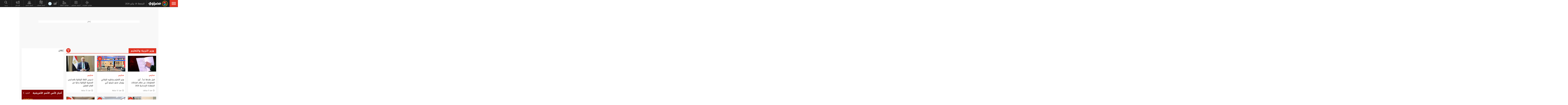

--- FILE ---
content_type: text/html; charset=utf-8
request_url: https://www.masrawy.com/news/Tag/431/%D9%88%D8%B2%D9%8A%D8%B1-%D8%A7%D9%84%D8%AA%D8%B1%D8%A8%D9%8A%D8%A9-%D9%88%D8%A7%D9%84%D8%AA%D8%B9%D9%84%D9%8A%D9%85
body_size: 23951
content:
<!DOCTYPE html>
<html lang="ar">
<head>


    <script src="/cdn-cgi/scripts/7d0fa10a/cloudflare-static/rocket-loader.min.js" data-cf-settings="a15f92f1a85fea08882a1203-|49"></script><link rel="preload" href="/Content/common.min.css?ver=0.32" as="style" onload="this.onload=null;this.rel='stylesheet'">
    <noscript><link rel="stylesheet" href="/Content/common.min.css?ver=0.32"></noscript>

    <!-- Required Inline style to be in layout -->
    <style>
        @font-face { font-family: 'DroidKufiLight'; src: url('https://www.masrawy.com/fonts/droidkufi-regular.woff2?ref=0.001') format('woff2'), url('https://www.masrawy.com/fonts/droidkufi-regular.woff') format('woff'); font-weight: 400; font-style: normal; font-display: swap; }
        @font-face { font-family: "MasrawyIcons"; src: url("https://www.masrawy.com/fonts/masrawyicons2022.woff2?ver=0.015") format("woff2"), url("https://www.masrawy.com/fonts/masrawyicons2022.woff?ver=0.015") format("woff"); font-weight: 400; font-style: normal; font-display: swap; }
        @font-face { font-family: 'DroidKufiBold'; src: url('https://www.masrawy.com/fonts/droidkufi-bold.woff2?ref=0.001') format('woff2'), url('https://www.masrawy.com/fonts/droidkufi-bold.woff') format('woff'); font-weight: 400; font-style: normal; font-display: swap; }
        @font-face { font-family: 'AllGenderBold'; src: url('https://www.masrawy.com/fonts/AllGendersBold.woff2') format('woff2'), url('https://www.masrawy.com/fonts/AllGendersBold.woff') format('woff'); font-weight: 400; font-style: normal; font-display: swap; }
        @font-face { font-family: 'AllGenderRegular'; src: url('https://www.masrawy.com/fonts/AllGendersRegular.woff2') format('woff2'), url('https://www.masrawy.com/fonts/AllGendersRegular.woff') format('woff'); font-weight: 400; font-style: normal; font-display: swap; }

        body{font-family: DroidKufiLight, tahoma}
        [class^="icon-"]:before, [class*=" icon-"]:before{font-family: "MasrawyIcons";font-style: normal;font-weight: normal;speak: none;display: inline-block;text-decoration: inherit;text-align: center;font-variant: normal;text-transform: none;}
    </style>

    <link rel="preload" href="https://www.masrawy.com/fonts/droidkufi-regular.woff2?ref=0.001" as="font" type="font/woff2" crossorigin />
    <link rel="preload" href="https://www.masrawy.com/fonts/masrawyicons2022.woff2?ver=0.015" as="font" type="font/woff2" crossorigin />
    <link rel="preload" href="https://www.masrawy.com/fonts/droidkufi-bold.woff2?ref=0.001" as="font" type="font/woff2" crossorigin />


    
    
    <link rel="stylesheet" type="text/css" href="/Content/Sponsor21.min.css" />
    

    
    


    <meta charset="utf-8" />
    <meta content="IE=edge,chrome=1" http-equiv="X-UA-Compatible" />
    <meta content="text/html; charset=UTF-8" http-equiv="content-type" />
    <!--Bing Webmasters tag-->
    <meta name="msvalidate.01" content="B1509F42E811BDB3A87138C8F71E1B4F" />
    <meta name="viewport" content="width=device-width, minimum-scale=1, initial-scale=1">
    <meta name="robots" content="max-snippet:-1, max-image-preview:large,max-video-preview:0" />

    <link href="https://www.masrawy.com/favicon.ico" rel="icon" type="image/ico" />
    <link href="https://www.masrawy.com/favicon.ico" rel="shortcut icon" type="image/x-icon" />
    <link href="https://www.masrawy.com/Images/Logo/192x192.png" rel="icon" sizes="192x192" />
    <link href="https://www.masrawy.com/Images/Logo/152x152.png" rel="apple-touch-icon-precomposed" sizes="152x152" />
    <link href="https://www.masrawy.com/Images/Logo/144x144.png" rel="apple-touch-icon-precomposed" sizes="144x144" />
    <link href="https://www.masrawy.com/Images/Logo/120x120.png" rel="apple-touch-icon-precomposed" sizes="120x120" />
    <link href="https://www.masrawy.com/Images/Logo/114x114.png" rel="apple-touch-icon-precomposed" sizes="114x114" />
    <link href="https://www.masrawy.com/Images/Logo/76x76.png" rel="apple-touch-icon-precomposed" sizes="76x76" />
    <link href="https://www.masrawy.com/Images/Logo/72x72.png" rel="apple-touch-icon-precomposed" sizes="72x72" />
    <link href="https://www.masrawy.com/Images/Logo/57x57.png" rel="apple-touch-icon-precomposed" sizes="57x57" />
    <meta name="apple-mobile-web-app-status-bar" content="#2F3BA2" />

    
        <title> وزير التربية والتعليم | مصراوي </title>
    <meta property="og:locale" content="ar_AR" />
    <meta property="og:site_name" content="مصراوي.كوم" />
    <meta name="keywords" id="metaKeyword" content="وزير التربية والتعليم" />
    <meta name="description" id="metaDesc" content="أحدث الموضوعات المتنوعة والمتجددة لكل ما تريد معرفته عن وزير التربية والتعليم" />
    <link rel="canonical" id="canonicalUrl" href="https://www.masrawy.com/tag/431/%D9%88%D8%B2%D9%8A%D8%B1-%D8%A7%D9%84%D8%AA%D8%B1%D8%A8%D9%8A%D8%A9-%D9%88%D8%A7%D9%84%D8%AA%D8%B9%D9%84%D9%8A%D9%85" />
        <meta property="og:type" content="website" />
        <meta name="robots" content="index,follow" />
        <meta name="googlebot" content="index,follow" />
    <!-- favicons for mobile -->
    <meta name="mobile-web-app-capable" content="yes">
    <meta name="apple-mobile-web-app-capable" content="yes">
    <meta property="fb:app_id" content="5483364177" />
    <meta property="fb:pages" content="120674707992667" />
    <meta property="article:author" content="https://www.facebook.com/masrawy" />
    <meta property="article:publisher" content="https://www.facebook.com/masrawy" />
    <meta id="fbTitle" property="og:title" content="وزير التربية والتعليم" />
    <meta id="fbUrl" property="og:url" content="https://www.masrawy.com/tag/431/%D9%88%D8%B2%D9%8A%D8%B1-%D8%A7%D9%84%D8%AA%D8%B1%D8%A8%D9%8A%D8%A9-%D9%88%D8%A7%D9%84%D8%AA%D8%B9%D9%84%D9%8A%D9%85" />
    <meta id="fbDescription" property="og:description" content="أحدث الموضوعات المتنوعة والمتجددة لكل ما تريد معرفته عن وزير التربية والتعليم" />
    <meta id="fbImage" data-page-subject="true" property="og:image" content="https://www.masrawy.com/images/Masrawy_social-01.jpg" />
    <meta name='twitter:app:country' content='EG'>
    <meta name="twitter:card" content="summary_large_image" />
    <meta name="twitter:site" content="@Masrawy" />
    <meta name="twitter:creator" content="@Masrawy" />
    <meta name="twitter:title" content="وزير التربية والتعليم" />
    <meta name="twitter:url" content="https://www.masrawy.com/tag/431/%D9%88%D8%B2%D9%8A%D8%B1-%D8%A7%D9%84%D8%AA%D8%B1%D8%A8%D9%8A%D8%A9-%D9%88%D8%A7%D9%84%D8%AA%D8%B9%D9%84%D9%8A%D9%85" />
    <meta name="twitter:description" id="TwitterDesc" content="أحدث الموضوعات المتنوعة والمتجددة لكل ما تريد معرفته عن وزير التربية والتعليم" />
    <meta name="twitter:image" id="TwitterImg" content="https://www.masrawy.com/images/Masrawy_social-01.jpg" />
    <meta name="theme-color" content="#1d1d1d">




    
    <script type="a15f92f1a85fea08882a1203-text/javascript">
        var AppPath = 'https://www.masrawy.com';
    </script>

    <!-- Dfp Header Tags -->

<!--Start: Defining Ads Slots--->
    <script data-cfasync="false">
        window.googletag = window.googletag || { cmd: [] };
    </script>
    <script async src="https://securepubads.g.doubleclick.net/tag/js/gpt.js" type="a15f92f1a85fea08882a1203-text/javascript"></script>
        <script data-cfasync="false">
            fetchMarginPercent = 50;
            renderMarginPercent = 25;
            mobileScaling = 1.0;
        </script>
        <script data-cfasync="false">
            googletag.cmd.push(function () {
                googletag.pubads().enableLazyLoad({
                    fetchMarginPercent: fetchMarginPercent,
                    renderMarginPercent: renderMarginPercent,
                    mobileScaling: mobileScaling
                });
                googletag.pubads().enableSingleRequest();
                googletag.pubads().collapseEmptyDivs();
                googletag.pubads().setTargeting('Masrawy', ["News-Rest"]);
            });
            googletag.cmd.push(function () {
                googletag.enableServices();
            });
        </script>


<!--End: Defining Ads Slots--->

    <!-- Header section -->
    

    <link rel="manifest" href="/manifest.json" />
    <meta name="theme-color" content="#2F3BA2" />

    <input type="hidden" id="hdAppPathId" value="https://www.masrawy.com" />
    <input type="hidden" id="hdIsMobile" value="false" />
</head>

<body lang="ar">

    <script type="a15f92f1a85fea08882a1203-text/javascript">
        document.body.style.pointerEvents = 'none';
    </script>
    <!--Google Analytics-->
    <div id="check-elem-789" style="width: 1px; height: 1px; visibility: hidden; pointer-events: none;"></div>
<script data-cfasync="false">
    var e = document.createElement('div');
    e.id = 'XDIkFMoQpJlY';
    e.classList.add('ad-zone', 'ad-space', 'ad-unit', 'textads', 'banner-ads');
    e.style.visibility = 'hidden';
    e.style.opacity = '0';
    e.style.pointerEvents = 'none';
    e.style.height = '0.5px';
    document.body.appendChild(e);
    var canRunAds = true;
    window.canRunAds = true;



</script>





<!--Google tag(gtag.js)-->
<script async type="a15f92f1a85fea08882a1203-text/javascript" src="https://www.googletagmanager.com/gtag/js?id=G-GSTC3QB3X6"></script>
<script data-cfasync="false">
    var GA4TrackingId = "G-GSTC3QB3X6";
    window.dataLayer = window.dataLayer || [];
    function gtag() { dataLayer.push(arguments); }
    gtag('js', new Date());

    //gtag('config', GA4TrackingId, {
    //    send_page_view: false
    //});

    // Main GA (whole website)
    gtag('config', GA4TrackingId, { send_page_view: false });

    // Firebase GA (analytics attached to Firebase project)
    //gtag('config', 'G-RM6WSQN51X', { send_page_view: false });

</script>


<script data-cfasync="false">

    let isInit = true;
    let pagePath = "";
    let AdBlocker = '';

    function checkRealAdLoad() {
        // Select any element whose ID starts with "google_ads_iframe"
        // The CSS selector `[id^="google_ads_iframe"]` handles this.
        const adIframes = document.querySelectorAll('[id^="google_ads_iframe"]');

        // If the ad blocker has purged the elements entirely:
        if (adIframes.length === 0) {
            console.log("Ad Check: No Google Ad iframes found.");
            return true; // Ad Blocker is active
        }

        // Check if any of the found iframes are actually loaded/visible
        for (const iframe of adIframes) {
            // Check for dimensions greater than zero, indicating a visible ad slot
            const width = iframe.offsetWidth;
            const height = iframe.offsetHeight;

            // If we find at least ONE visible, sized iframe, ads are likely working.
            if (width > 0 && height > 0) {
                console.log(`Ad Check: Found visible iframe (W:${width}, H:${height}).`);
                return false; // Ad Blocker is NOT active
            }
        }

        // If we found iframes but none of them were sized/visible,
        // the blocker may have collapsed them.
        console.log("Ad Check: Iframes present but all collapsed or hidden.");
        return true; // Ad Blocker is active
    }

    function checkAdBlockerDom() {
        // Use the new generic ID
        const testElement = document.getElementById('check-elem-789');

        if (!testElement) {
            console.error("Ad Blocker Check: New detection element not found (ID: check-elem-789). Assuming inactive.");
            return false;
        }

        // Get the final, computed styles (which includes blocker modifications)
        const computedStyle = window.getComputedStyle(testElement);

        // Check for common ad blocker forced styles (display: none, zero size)
        const isHidden = computedStyle.display === 'none' || computedStyle.visibility === 'hidden';
        const isZeroSize = parseInt(computedStyle.width, 10) === 0 || parseInt(computedStyle.height, 10) === 0;

        // If it's hidden or zero-sized, the blocker has likely modified it.
        return isHidden || isZeroSize;
    }

    function getAdBlocker() {
        let adTestDiv = document.querySelector("#XDIkFMoQpJlY");
        if (adTestDiv == null) {
            console.log('Blocking Ads: didnt find container');
        } else {
            console.log('Blocking Ads: container exists');
            let adTestDiv_height = adTestDiv.offsetHeight;
            if (adTestDiv_height) {
                AdBlocker = "";
                console.log('Blocking Ads: ads allowed');
                canRunAds = true;
            } else {
                console.log('Blocking Ads: yes');
                canRunAds = false;
                console.log('canRunAds: ' + canRunAds);
                AdBlocker = '#AdBlocking';

            }

            if (checkAdBlockerDom() && canRunAds == true) {
                canRunAds = true;
            } else {
                canRunAds = false;
            }

            if (checkRealAdLoad() && canRunAds == true) {
                canRunAds = true;
            } else {
                canRunAds = false;
            }

            if (isInit) {
                initializePageTracking();
                isInit = false;
            }
        }

    }
    getAdBlocker();
    //Check if there is ad blocker activated
    //setTimeout(() => {

    //},1000)
    function initializePageTracking() {
                    
                    // 11 is Series Template ID
                    if ('' == '11' && window.location.href.toLowerCase().indexOf('?page') == -1) {
                        pagePath = location.pathname + location.search + '?page=1' + location.hash + AdBlocker;

                    } else {
                        pagePath = location.pathname + location.search + location.hash + AdBlocker;
                    }

                    


        
        pagePath = decodeURIComponent(pagePath);
        gtag('event', 'page_view', {
            page_location: pagePath,
            page_path: pagePath,
            send_to: GA4TrackingId
        });
    }



    function TrackEvent(category, action, label) {
        TrackEventGA4(category, action, label, true);
    }
    function TrackEventGA4(category, action, label, noninteraction = true) {
        if (canRunAds == false) {
           // category = category + "_addblocker"
        }
        console.log('TrackGA4-> category: ' + category + ' & action: ' + action + ' & label: ' + label);
        gtag('event', category, {
            'event_category': action,
            'event_label': label,
            'non_interaction': noninteraction,
            send_to: GA4TrackingId,
            addBlocker: canRunAds == false ? 'yes' : 'no'
        });
    }

</script>

<script type="text/javascript" data-cfasync="false">
    (function (c, l, a, r, i, t, y) {
        c[a] = c[a] || function () { (c[a].q = c[a].q || []).push(arguments) };
        t = l.createElement(r); t.async = 1; t.src = "https://www.clarity.ms/tag/" + i;
        y = l.getElementsByTagName(r)[0]; y.parentNode.insertBefore(t, y);
    })(window, document, "clarity", "script", "swr82h8oqm");
</script>


<script type="a15f92f1a85fea08882a1203-text/javascript">
    if ("serviceWorker" in navigator) {
        navigator.serviceWorker.getRegistrations().then(registrations => {
            registrations.forEach(reg => {
                if (reg.active && reg.active.scriptURL.includes("firebase-messaging-sw.js")) {
                    console.log("Removing old Firebase service worker...");
                    reg.unregister().then(() => {
                        caches.keys().then(names => {
                            for (let name of names) caches.delete(name); // Remove cached files
                        });
                    });
                }
            });
        });
    }
</script>

    <!-- Google Tag Manager (noscript) -->
    <!--Masrawy monitor hidden field :Required by admins momen:2013-11-3-->
    <input type="hidden" value="masrawy_gemini.media" />

    <!---------- Header ---------->
    <header>
        

<a id="cd-menu-trigger" href="#" role="button" aria-label="menu">
    <span class="cd-menu-icon"></span>
    
</a>
<nav id="cd-top-nav" style="display:none">
    
    <div class="rightDiv">
        <a title="الرئيسية" href="https://www.masrawy.com#Nav-logo" class="masLogo"></a>
        
        <date>
            الجمعة 16 يناير 2026
        </date>
    </div>
    

    
    <ul>

        <!-- Education -->
        

        <!-- Shift -->
        

        

        <!-- Live -->
        

        <!-- Masrawy TV -->
        

        <!-- News Pointer -->
        <!--<li class="hdrLnks">
            <a href="https://www.masrawy.com/topread#Nav-TopRead" onmouseenter="TackNavHover('topRead')" title="الأكثر قراءة الآن" class="firstLevel icon-newsPntr">الأكثر قراءة الآن</a>
            <div class="subMenu newsPntr">-->
        <!--start:load more-->
        <!--<div class="loader grey" style="display: block;">
            <img style="width:60px;height:auto;" alt="Masrawy Logo loader" src="https://www.masrawy.com/Images/bugLoaderGrey.gif?ver=2" loading="lazy" />
        </div>-->
        <!--end:load more-->
        <!--</div>
        </li>-->
        <!-- Archive -->
        <li class="hdrLnks">
            <a href="https://www.masrawy.com/sports/matches#Nav-matchcenter " onmouseenter="if (!window.__cfRLUnblockHandlers) return false; TackNavHover('prayertimes')" title="مواعيد المباريات" class="FirstLevel icon-matchCenter" data-cf-modified-a15f92f1a85fea08882a1203-="">
             
                مواعيد المباريات
            </a>
        </li>

        <li class="hdrLnks">
            <a href="https://www.masrawy.com/today#Nav-Today" onmouseenter="if (!window.__cfRLUnblockHandlers) return false; TackNavHover('archive'), archiveHover()" title="أرشيف مصراوى" class="FirstLevel icon-archive" data-cf-modified-a15f92f1a85fea08882a1203-="">أرشيف مصراوى</a>
            <div class="subMenu archive">
                
<div class="ui-datepicker" id="txtDatepickerHeader">
</div>





<script type="a15f92f1a85fea08882a1203-text/javascript">
    function callJqueryUI() {
        var bodyID = document.getElementsByTagName("body")[0];
        var JqueryUIScript = document.createElement('script');
        JqueryUIScript.type = 'text/javascript';
        JqueryUIScript.src = 'https://www.masrawy.com/Scripts/jquery-ui-1.13.2.min.js?ver=0.1';
        bodyID.appendChild(JqueryUIScript);
    }
</script>


<script type="a15f92f1a85fea08882a1203-text/javascript">
    var bodyID = document.getElementsByTagName("body")[0];
    bodyID.addEventListener("load", function (event) {
        if (event.target.nodeName === "SCRIPT" && event.target.getAttribute("src").indexOf("jquery-ui") > -1) {
            var txId = '#txtDatepickerHeader';
                var defaultDate = '2026-01-16'
                if (window.location.href.toLowerCase().indexOf('today') > -1 && txId.toLowerCase().indexOf('header') == -1) {
                    defaultDate = Listing.archivedDate;
                }
                if (defaultDate == '') {
                    defaultDate = ''
                }
                $(txId).datepicker({
                    maxDate: '+d',
                    buttonImageOnly: true,
                    showOn: 'both',
                    closeText: 'X',
                    dateFormat: 'yy-mm-dd',
                    monthNames: ['يناير', 'فبراير', 'مارس', 'إبريل', 'مايو', 'يونيو', 'يوليو', 'أغسطس', 'سبتمبر', 'أكتوبر', 'نوفمبر', 'ديسمبر'],
                    dayNames: ['الأحد', 'الإثنين', 'الثلاثاء', 'الأربعاء', 'الخميس', 'الجمعة', 'السبت'],
                    dayNamesMin: ['Sun', 'Mon', 'Tue', 'Wed', 'Thu', 'Fri', 'Sat'],
                    nextText: '',
                    prevText: '',
                    gotoCurrent: 'true',
                    defaultDate: defaultDate,
                    beforeShow: function (textbox, instance) {
                        $('.cd-main-content').append($('#ui-datepicker-div'));
                        $('#ui-datepicker-div').hide();
                    },
                    onSelect: function (dateText, inst) {
                        var curView = window.location.href.toLocaleLowerCase();
                        if (curView.indexOf('today') > -1) {
                            Listing.curPageIndex = 0;
                            Listing.BindingType = 'new';
                            Listing.archivedDate = dateText;
                            Listing.GetMoreListing();
                        } else if (curView.indexOf('matches') != -1) {

                            $(MatchList.spDate).text(dateText);

                            MatchList.isLive = 0;
                            MatchList.date = dateText;
                            MatchList.tourId = 0
                            MatchList.GetTourList();
                            MatchList.GetMatchList();
                        } else {
                            window.location.href = 'https://www.masrawy.com/Today?date=' + dateText + '#Nav-Today';
                        }
                        $(txId).parent('a').removeClass('show');
                    }
                });

        }
    }, true);
</script>





            </div>
        </li>
        <!-- Prayer Times -->
        <li class="hdrLnks">
            <a href="/islameyat/prayer-times#Nav-PrayerTimes" onmouseenter="if (!window.__cfRLUnblockHandlers) return false; TackNavHover('prayertimes')" title="مواقيت الصلاة" class="FirstLevel icon-prayerTms" data-cf-modified-a15f92f1a85fea08882a1203-="">
                
                مواقيت الصلاة
            </a>
            <div class="subMenu prayerTms">
                <!--start:load more-->
                <div class="loader grey" style="display: block;">
                    <img style="width:60px;height:auto;" width="60" height="60" alt="Masrawy Logo loader" src="https://www.masrawy.com/Images/bugLoaderGrey.gif?ver=2" loading="lazy" />
                </div>
                <!--end:load more-->
            </div>
        </li>
        <!-- Weather -->
        <li class="hdrLnks">

<a href="https://www.masrawy.com/weather#nav-weather" onmouseenter="if (!window.__cfRLUnblockHandlers) return false; TackNavHover('weather')" class="FirstLevel weather sunnyCloud" data-cf-modified-a15f92f1a85fea08882a1203-="">
    <!-- change sunny class name-->

    <div class="weatherIconHeader clearNight"></div>
    <span class="icon-temp">19</span>
</a>
<div class="subMenu weather">

    <section class="wtrCnts">
        <p class="location">
            <span class="city">القاهرة -</span>
            <span class="country">مصر</span>
        </p>
        <div class="weatherDtls">
            <div class="weatherIcon clearNight">
            </div>
            <div class="highTemp icon-high">19</div>
            <div class="lowTemp icon-low">11</div>
        </div>
        <div class="windHum">
            <div class="hum icon-hum">الرطوبة: <span>52%</span></div>
            <div class="wind icon-wind">الرياح: <span>شمال شرق </span></div>
        </div>
    </section>
    <a href="https://www.masrawy.com/Weather#Nav-Weather" class="more icon-more">المزيد</a>
</div>

<script type="a15f92f1a85fea08882a1203-text/javascript">
    document.addEventListener("DOMContentLoaded", function () {
        const weatherHeaderElement = document.querySelector(".weatherIconHeader");
        const weatherElement = document.querySelector(".weatherIcon");

        // Check if the element is visible or about to enter the viewport
        const observer = new IntersectionObserver((entries) => {
            entries.forEach((entry) => {
                if (entry.isIntersecting) {
                    // Add the background image
                    weatherHeaderElement.classList.add("lazyLoaded");
                    weatherElement.classList.add("lazyLoaded");
                    observer.disconnect(); // Stop observing once the image is loaded
                }
            });
        });

        observer.observe(weatherHeaderElement);
        observer.observe(weatherElement);
    });
</script>
        </li>
        <!-- Currency -->
        <li class="hdrLnks">
            <a href="https://www.masrawy.com/currency#Nav-Currency" onmouseenter="if (!window.__cfRLUnblockHandlers) return false; TackNavHover('currency')" class="FirstLevel icon-currency" data-cf-modified-a15f92f1a85fea08882a1203-="">أسعار العملات</a>
            <div class="subMenu currency">


<section class="currCnts">
    <p>سعر صرف الدولار مقابل الجنيه المصري </p>
    <p>
        الجمعة
        16 يناير 2026
    </p>
    <div class="number">
47.27        <span>جنيه</span>
    </div>
</section>
<a href="https://www.masrawy.com/currency#Nav-Currency" class="more icon-more">المزيد</a>

            </div>
        </li>
        <!-- Gold -->
        <li class="hdrLnks">
            <a href="https://www.masrawy.com/gold#Nav-Gold" onmouseenter="if (!window.__cfRLUnblockHandlers) return false; TackNavHover('gold')" title="أسعار الذهب" class="FirstLevel icon-gold" data-cf-modified-a15f92f1a85fea08882a1203-="">أسعار الذهب</a>
            <div class="subMenu gold">

<section class="goldCnts">
    <p>سعر جرام الذهب<br />عيار 21</p>
    <p>
        الجمعة
        16 يناير 2026
    </p>
    <div class="number">6130<span>جنيه</span></div>
</section>
<a href="https://www.masrawy.com/Gold#Nav-Gold" class="more icon-more">المزيد</a>

            </div>
        </li>
        <!-- VAS -->
        

        <!-- Thanawya Amma -->
        
        <!-- Masrawy Market -->
        

        <!-- Elgouna -->
        

        <!-- Ads -->



        <li class="hdrLnks">
            <a href="https://gemini.media/contact/#MasrawyH" target="_blank" title="للإعــلان" class="FirstLevel icon-ads">للإعــلان</a>
        </li>

        <!-- Search -->
        
        
        
        
    </ul>
</nav>




    </header>
    <!---------- End of Header ---------->
    <!---------- Search ---------->
    <div class="morphSearchDiv" style="display:none">
        
<div id="morphsearch" class="morphsearch">
    <!-- Search Input -->
    <form class="morphsearch-form icon-search">
    <input type="search" id="txtHeaderSearch" class="morphsearch-input" placeholder="بـحــث" width="60" height="50" />
    <button type="submit" name="submit" id="btnHeaderSearch" aria-label="submit" class="morphsearch-submit icon-search"></button>
</form>
<script type="a15f92f1a85fea08882a1203-text/javascript">
    (function () {
        General.SearchDefaultCategoryId= 0;
    });
</script>

        <div class="morphsearch-content">
            <p>أكثر الكلمات انتشاراً</p>
            <div class="keywordsDiv">
                    <a class="item" href="/tag/334278/%D9%85%D8%A8%D8%A7%D8%B1%D8%A7%D8%A9-%D9%85%D8%B5%D8%B1-%D9%88%D8%A7%D9%84%D8%B3%D9%86%D8%BA%D8%A7%D9%84#searchDiv" target="_self">
                        مباراة مصر والسنغال
                    </a>
                    <a class="item" href="/tag/53337/%D8%B1%D8%A6%D9%8A%D8%B3-%D9%81%D9%86%D8%B2%D9%88%D9%8A%D9%84%D8%A7#searchDiv" target="_self">
                        رئيس فنزويلا
                    </a>
                    <a class="item" href="/tag/49841/%D9%83%D8%A3%D8%B3-%D8%A7%D9%84%D8%A3%D9%85%D9%85-%D8%A7%D9%84%D8%A3%D9%81%D8%B1%D9%8A%D9%82%D9%8A%D8%A9#searchDiv" target="_self">
                        كأس الأمم الأفريقية
                    </a>
                    <a class="item" href="/tag/28062/%D8%A7%D9%84%D8%B7%D9%82%D8%B3#searchDiv" target="_self">
                        الطقس
                    </a>
                    <a class="item" href="/tag/1202171/%D8%AF%D9%88%D9%84%D8%A9-%D8%A7%D9%84%D8%AA%D9%84%D8%A7%D9%88%D8%A9#searchDiv" target="_self">
                        دولة التلاوة
                    </a>
                    <a class="item" href="/tag/739179/%D8%AE%D9%81%D8%B6-%D8%A7%D9%84%D9%81%D8%A7%D8%A6%D8%AF%D8%A9#searchDiv" target="_self">
                        خفض الفائدة
                    </a>
                    <a class="item" href="/tag/1620977/%D8%A7%D9%86%D8%AA%D8%AE%D8%A7%D8%A8%D8%A7%D8%AA-%D9%85%D8%AC%D9%84%D8%B3-%D8%A7%D9%84%D9%86%D9%88%D8%A7%D8%A8-2025#searchDiv" target="_self">
                        انتخابات مجلس النواب 2025
                    </a>
                    <a class="item" href="/tag/866600/%D8%B5%D9%81%D9%82%D8%A9-%D8%BA%D8%B2%D8%A9#searchDiv" target="_self">
                        صفقة غزة
                    </a>
                
            </div>
        </div>
    <!-- /morphsearch-content -->
    <span class="morphsearch-close"></span>
</div>
<!-- /morphsearch -->



    </div>
    <!---------- End of Search ---------->
    <!---------- Content ---------->

    <main role="main" class="cd-main-content">
        <div class="container">

            <!-- Masrawy Content -->
            <div class="masrawyContainer" id="masrawyContainer">

                <div class="content-wrap" id="content-wrap">
                    <div class="content">
                        <!-- Stories -->
                        
                        



<style>
    .flickity-button {
        width: 48px;
        top: 50%;
        margin-top: -39px;
        outline: 0;
        position: absolute;
        color: #fff;
        opacity: 0.7;
        z-index: 99;
        background: transparent
    }

        .flickity-button svg {
            display: none
        }

        .flickity-button.previous {
            right: 0
        }

        .flickity-button.next {
            left: 0
        }

            .flickity-button.next:before {
                content: "q";
                font-size: 48px
            }

        .flickity-button.previous:before {
            content: "r";
            font-size: 48px
        }
</style>




<link rel="stylesheet" href="/Content/Listing.css?ver=2.1" />
<link rel="stylesheet" href="/Content/TagSearch.css" />

<div class="innerListing">

    <!-- Billboard -->
    

<!--Start: Defining Ads Slots--->


            <section class="billboardDiv">
                <div class="billboardCnts">
                    <p class="adTtl">
                        إعلان
                    </p>
                    <div id="" class="billboard bb1">
                        <div class="adAsync" style="min-height:90px;min-width:728px">
                            <div id="Leaderboard"> <script type="a15f92f1a85fea08882a1203-text/javascript"> googletag.cmd.push(function () { googletag.defineSlot('/96551095/V3_Masrawy/Desktop/Leaderboard', [[728, 90], [728, 250]], 'Leaderboard').addService(googletag.pubads()); googletag.display('Leaderboard'); }); </script> </div>	
                        </div>
                    </div>
                </div>

            </section>





<!--End: Defining Ads Slots--->



    <!-- Archive -->
    <section class="searchResult wzTag">
        <div class="ttl">
            
            <h1>وزير التربية والتعليم</h1>


<div class="filterDiv">
    <!-- Filter Btn -->
    <a class="filterItem filterBtn">
        <img src="/Images/funnel.png" />
    </a>

</div>




<script type="a15f92f1a85fea08882a1203-text/javascript">
    document.addEventListener('DOMContentLoaded', function () {
        (function ($) {
            var sectionFilterHeight = $('.cd-tab-filter').height();




            //<!--Show and Hide Sections Filter -- >
            $(".filterBtn").click(function (el) {
                $(".cd-tab-filter-wrapper").toggleClass("show");

                if ($(".cd-tab-filter-wrapper").hasClass('show')) {
                    $(".cd-tab-filter-wrapper").css("max-height", sectionFilterHeight);
                }

                else {
                    $(".cd-tab-filter-wrapper").css("max-height", 0);
                }



                el.stopPropagation()
            });

            $(".cd-tab-filter-wrapper").click(function (el) {
                el.stopPropagation()
            });

            $(document).on("click", function (el) {
                if ($(el.target).is("body") === false) {
                    $(".cd-tab-filter-wrapper").removeClass("show");
                    $(".cd-tab-filter-wrapper").css("max-height", 0);
                }
            });

            /////////////////////////////

            //<!--Show and Hide Datepicker -- >
            $(".showCal").click(function (e) {
                $(".showCal").toggleClass("show");
                e.stopPropagation()
            });


            $(".ui-datepicker").click(function (e) {
                e.stopPropagation()
            });

            $(document).on("click", function (e) {
                if ($(e.target).is("body") === false) {
                    $(".showCal").removeClass("show");
                }
            });
        })(jQuery);
    });




</script>











        </div>
        <main class="filterMainContent">
            <!-- Filter -->
                <div class="cd-tab-filter-wrapper">
        <div class="cd-tab-filter">
            <ul class="cd-filters" id="ulFilter">
                <!-- selected option on mobile -->
                <li class="placeholder">
                    <a categoryId="-1" data-type="all">اختر القسم</a>
                </li>
                    <li class="filter 1">
                            <a categoryId="0" data-type="all">الكل</a>
                    </li>
                    <li class="filter news">
                            <a class="selected" categoryId="25" data-type="all">أخبار</a>
                    </li>
                    <li class="filter arts">
                            <a categoryId="210" data-type="all">فنون</a>
                    </li>
                    <li class="filter howa_w_hya">
                            <a categoryId="217" data-type="all">لايف ستايل</a>
                    </li>
                    <li class="filter sports">
                            <a categoryId="27" data-type="all">رياضة</a>
                    </li>
                    <li class="filter autos">
                            <a categoryId="373" data-type="all">سيارات</a>
                    </li>
                    <li class="filter islameyat">
                            <a categoryId="262" data-type="all">إسلاميات</a>
                    </li>
            </ul>
        </div>
    </div>
<script type="a15f92f1a85fea08882a1203-text/javascript">
    document.addEventListener('DOMContentLoaded', function () {
        (function ($) {
            var selectedItem = $('.selected').text();
            if (selectedItem !== undefined && selectedItem !== "")
                $('.placeholder a').text(selectedItem);

            // Click event to toggle 'selected' class
            $('.filter a').on('click', function () {
                $('.filter a').removeClass('selected'); // Remove 'selected' from all
                $(this).addClass('selected'); // Add 'selected' to clicked item
                Listing.isArchived = false;

                // Update placeholder text
                $('.placeholder a').text($(this).text());
            });
        })(jQuery);
    });
</script>

            <!-- Inner Listing -->
            

<section class="cd-gallery" id="secListing">
        <ul class="ulListing">
            <!-- After 12 items put Ad-->
                <li class="mix news  836" postId="2926443">
                    <div class="item">
                            <a href="/news/education-schooleducation/details/2026/1/16/2926443/%D9%82%D8%A8%D9%84-%D8%B9%D9%82%D8%AF%D9%87%D8%A7-%D8%BA%D8%AF%D8%A7-%D8%A3%D8%A8%D8%B1%D8%B2-%D8%A7%D9%84%D9%85%D8%B9%D9%84%D9%88%D9%85%D8%A7%D8%AA-%D8%B9%D9%86-%D9%86%D8%B8%D8%A7%D9%85-%D8%A7%D9%85%D8%AA%D8%AD%D8%A7%D9%86%D8%A7%D8%AA-%D8%A7%D9%84%D8%B4%D9%87%D8%A7%D8%AF%D8%A9-%D8%A7%D9%84%D8%A5%D8%B9%D8%AF%D8%A7%D8%AF%D9%8A%D8%A9-2026#keyword" title="قبل عقدها غداً.. أبرز المعلومات عن نظام امتحانات الشهادة الإعدادية 2026" target="_self" class="imageCntnr">
                                
                                <span></span>
                                <img src="https://media.gemini.media/img/wide/2017/4/12/2017_4_12_16_37_27_383.webp" alt="قبل عقدها غداً.. أبرز المعلومات عن نظام امتحانات الشهادة الإعدادية 2026" loading="lazy" />
                            </a>
                        <!-- Listing Discription -->
                        <div class="desc">
                            <a class="secName" title="مدارس" href="/news/Education-SchoolEducation/section/836/%D9%85%D8%AF%D8%A7%D8%B1%D8%B3" target="_self">مدارس</a>
                            <a href="/news/education-schooleducation/details/2026/1/16/2926443/%D9%82%D8%A8%D9%84-%D8%B9%D9%82%D8%AF%D9%87%D8%A7-%D8%BA%D8%AF%D8%A7-%D8%A3%D8%A8%D8%B1%D8%B2-%D8%A7%D9%84%D9%85%D8%B9%D9%84%D9%88%D9%85%D8%A7%D8%AA-%D8%B9%D9%86-%D9%86%D8%B8%D8%A7%D9%85-%D8%A7%D9%85%D8%AA%D8%AD%D8%A7%D9%86%D8%A7%D8%AA-%D8%A7%D9%84%D8%B4%D9%87%D8%A7%D8%AF%D8%A9-%D8%A7%D9%84%D8%A5%D8%B9%D8%AF%D8%A7%D8%AF%D9%8A%D8%A9-2026#keyword" title="قبل عقدها غداً.. أبرز المعلومات عن نظام امتحانات الشهادة الإعدادية 2026" target="_self">
                                <h2>قبل عقدها غداً.. أبرز المعلومات عن نظام امتحانات الشهادة الإعدادية 2026</h2>
                            </a>
                        </div>
                        
                    </div>

                    <div class="time icon-time">
منذ 5 ساعات                    </div>
                    <!-- Author Name -->
                    
                </li>
                <li class="mix news icon-image 836" postId="2926278">
                    <div class="item">
                            <a href="/news/education-schooleducation/details/2026/1/16/2926278/%D9%88%D8%B2%D9%8A%D8%B1-%D8%A7%D9%84%D8%AA%D8%B9%D9%84%D9%8A%D9%85-%D9%88%D9%86%D8%B8%D9%8A%D8%B1%D9%87-%D8%A7%D9%84%D9%8A%D8%A7%D8%A8%D8%A7%D9%86%D9%8A-%D9%8A%D8%B2%D9%88%D8%B1%D8%A7%D9%86-%D9%85%D8%AD%D9%88%D8%B1-%D8%B4%D9%8A%D9%86%D8%B2%D9%88-%D8%A2%D8%A8%D9%8A#keyword" title="وزير التعليم ونظيره الياباني يزوران محور شينزو آبي" target="_self" class="imageCntnr">
                                
                                <span></span>
                                <img src="https://media.gemini.media/img/wide/2026/1/16/2026_1_16_10_38_42_727.webp" alt="وزير التعليم ونظيره الياباني يزوران محور شينزو آبي" loading="lazy" />
                            </a>
                        <!-- Listing Discription -->
                        <div class="desc">
                            <a class="secName" title="مدارس" href="/news/Education-SchoolEducation/section/836/%D9%85%D8%AF%D8%A7%D8%B1%D8%B3" target="_self">مدارس</a>
                            <a href="/news/education-schooleducation/details/2026/1/16/2926278/%D9%88%D8%B2%D9%8A%D8%B1-%D8%A7%D9%84%D8%AA%D8%B9%D9%84%D9%8A%D9%85-%D9%88%D9%86%D8%B8%D9%8A%D8%B1%D9%87-%D8%A7%D9%84%D9%8A%D8%A7%D8%A8%D8%A7%D9%86%D9%8A-%D9%8A%D8%B2%D9%88%D8%B1%D8%A7%D9%86-%D9%85%D8%AD%D9%88%D8%B1-%D8%B4%D9%8A%D9%86%D8%B2%D9%88-%D8%A2%D8%A8%D9%8A#keyword" title="وزير التعليم ونظيره الياباني يزوران محور شينزو آبي" target="_self">
                                <h2>وزير التعليم ونظيره الياباني يزوران محور شينزو آبي</h2>
                            </a>
                        </div>
                        
                    </div>

                    <div class="time icon-time">
منذ 11 ساعة                    </div>
                    <!-- Author Name -->
                    
                </li>
                <li class="mix news  836" postId="2926223">
                    <div class="item">
                            <a href="/news/education-schooleducation/details/2026/1/16/2926223/%D8%AA%D8%AF%D8%B1%D9%8A%D8%B3-%D8%A7%D9%84%D9%84%D8%BA%D8%A9-%D8%A7%D9%84%D9%8A%D8%A7%D8%A8%D8%A7%D9%86%D9%8A%D8%A9-%D8%A8%D8%A7%D9%84%D9%85%D8%AF%D8%A7%D8%B1%D8%B3-%D8%A7%D9%84%D9%85%D8%B5%D8%B1%D9%8A%D8%A9-%D8%A7%D9%84%D9%8A%D8%A7%D8%A8%D8%A7%D9%86%D9%8A%D8%A9-%D8%A8%D8%AF%D8%A7%D9%8A%D8%A9-%D9%85%D9%86-%D8%A7%D9%84%D8%B9%D8%A7%D9%85-%D8%A7%D9%84%D9%85%D9%82%D8%A8%D9%84#keyword" title="تدريس اللغة اليابانية بالمدارس المصرية اليابانية بداية من العام المقبل" target="_self" class="imageCntnr">
                                
                                <span></span>
                                <img src="https://media.gemini.media/img/wide/2025/11/27/2025_11_27_15_22_48_994.webp" alt="تدريس اللغة اليابانية بالمدارس المصرية اليابانية بداية من العام المقبل" loading="lazy" />
                            </a>
                        <!-- Listing Discription -->
                        <div class="desc">
                            <a class="secName" title="مدارس" href="/news/Education-SchoolEducation/section/836/%D9%85%D8%AF%D8%A7%D8%B1%D8%B3" target="_self">مدارس</a>
                            <a href="/news/education-schooleducation/details/2026/1/16/2926223/%D8%AA%D8%AF%D8%B1%D9%8A%D8%B3-%D8%A7%D9%84%D9%84%D8%BA%D8%A9-%D8%A7%D9%84%D9%8A%D8%A7%D8%A8%D8%A7%D9%86%D9%8A%D8%A9-%D8%A8%D8%A7%D9%84%D9%85%D8%AF%D8%A7%D8%B1%D8%B3-%D8%A7%D9%84%D9%85%D8%B5%D8%B1%D9%8A%D8%A9-%D8%A7%D9%84%D9%8A%D8%A7%D8%A8%D8%A7%D9%86%D9%8A%D8%A9-%D8%A8%D8%AF%D8%A7%D9%8A%D8%A9-%D9%85%D9%86-%D8%A7%D9%84%D8%B9%D8%A7%D9%85-%D8%A7%D9%84%D9%85%D9%82%D8%A8%D9%84#keyword" title="تدريس اللغة اليابانية بالمدارس المصرية اليابانية بداية من العام المقبل" target="_self">
                                <h2>تدريس اللغة اليابانية بالمدارس المصرية اليابانية بداية من العام المقبل</h2>
                            </a>
                        </div>
                        
                    </div>

                    <div class="time icon-time">
منذ 21 ساعة                    </div>
                    <!-- Author Name -->
                    
                </li>
                <li class="mix news icon-image 35" postId="2926138">
                    <div class="item">
                            <a href="/news/news_egypt/details/2026/1/15/2926138/%D8%B5%D9%88%D8%B1-%D9%88%D8%B2%D9%8A%D8%B1%D8%A7-%D8%A7%D9%84%D8%AA%D8%B9%D9%84%D9%8A%D9%85-%D8%A7%D9%84%D9%85%D8%B5%D8%B1%D9%8A-%D9%88%D8%A7%D9%84%D9%8A%D8%A7%D8%A8%D8%A7%D9%86%D9%8A-%D9%81%D9%8A-%D8%AC%D9%88%D9%84%D8%A9-%D8%A8%D8%A7%D9%84%D9%85%D8%AA%D8%AD%D9%81-%D8%A7%D9%84%D9%85%D8%B5%D8%B1%D9%8A-%D8%A7%D9%84%D9%83%D8%A8%D9%8A%D8%B1#keyword" title="صور.. وزيرا التعليم المصري والياباني في جولة بالمتحف المصري الكبير" target="_self" class="imageCntnr">
                                
                                <span></span>
                                <img src="https://media.gemini.media/img/wide/2026/1/15/2026_1_15_21_42_3_380.webp" alt="صور.. وزيرا التعليم المصري والياباني في جولة بالمتحف المصري الكبير" loading="lazy" />
                            </a>
                        <!-- Listing Discription -->
                        <div class="desc">
                            <a class="secName" title="أخبار مصر" href="/news/News_Egypt/section/35/%D8%A3%D8%AE%D8%A8%D8%A7%D8%B1-%D9%85%D8%B5%D8%B1" target="_self">أخبار مصر</a>
                            <a href="/news/news_egypt/details/2026/1/15/2926138/%D8%B5%D9%88%D8%B1-%D9%88%D8%B2%D9%8A%D8%B1%D8%A7-%D8%A7%D9%84%D8%AA%D8%B9%D9%84%D9%8A%D9%85-%D8%A7%D9%84%D9%85%D8%B5%D8%B1%D9%8A-%D9%88%D8%A7%D9%84%D9%8A%D8%A7%D8%A8%D8%A7%D9%86%D9%8A-%D9%81%D9%8A-%D8%AC%D9%88%D9%84%D8%A9-%D8%A8%D8%A7%D9%84%D9%85%D8%AA%D8%AD%D9%81-%D8%A7%D9%84%D9%85%D8%B5%D8%B1%D9%8A-%D8%A7%D9%84%D9%83%D8%A8%D9%8A%D8%B1#keyword" title="صور.. وزيرا التعليم المصري والياباني في جولة بالمتحف المصري الكبير" target="_self">
                                <h2>صور.. وزيرا التعليم المصري والياباني في جولة بالمتحف المصري الكبير</h2>
                            </a>
                        </div>
                        
                    </div>

                    <div class="time icon-time">
15 يناير, 2026                    </div>
                    <!-- Author Name -->
                    
                </li>
                <li class="mix news icon-image 836" postId="2925548">
                    <div class="item">
                            <a href="/news/education-schooleducation/details/2026/1/14/2925548/%D9%85%D8%AF%D9%8A%D8%B1-%D8%AA%D8%B9%D9%84%D9%8A%D9%85-%D8%A7%D9%84%D8%AC%D9%8A%D8%B2%D8%A9-%D8%B6%D8%A8%D8%B7-%D8%B5%D8%A7%D8%B1%D9%85-%D9%84%D9%84%D8%AC%D8%A7%D9%86-%D8%A7%D9%84%D8%A7%D9%85%D8%AA%D8%AD%D8%A7%D9%86%D8%A7%D8%AA#keyword" title="مدير تعليم الجيزة: ضبط صارم للجان الامتحانات" target="_self" class="imageCntnr">
                                
                                <span></span>
                                <img src="https://media.gemini.media/img/wide/2026/1/14/2026_1_14_23_19_16_937.webp" alt="مدير تعليم الجيزة: ضبط صارم للجان الامتحانات" loading="lazy" />
                            </a>
                        <!-- Listing Discription -->
                        <div class="desc">
                            <a class="secName" title="مدارس" href="/news/Education-SchoolEducation/section/836/%D9%85%D8%AF%D8%A7%D8%B1%D8%B3" target="_self">مدارس</a>
                            <a href="/news/education-schooleducation/details/2026/1/14/2925548/%D9%85%D8%AF%D9%8A%D8%B1-%D8%AA%D8%B9%D9%84%D9%8A%D9%85-%D8%A7%D9%84%D8%AC%D9%8A%D8%B2%D8%A9-%D8%B6%D8%A8%D8%B7-%D8%B5%D8%A7%D8%B1%D9%85-%D9%84%D9%84%D8%AC%D8%A7%D9%86-%D8%A7%D9%84%D8%A7%D9%85%D8%AA%D8%AD%D8%A7%D9%86%D8%A7%D8%AA#keyword" title="مدير تعليم الجيزة: ضبط صارم للجان الامتحانات" target="_self">
                                <h2>مدير تعليم الجيزة: ضبط صارم للجان الامتحانات</h2>
                            </a>
                        </div>
                        
                    </div>

                    <div class="time icon-time">
14 يناير, 2026                    </div>
                    <!-- Author Name -->
                    
                </li>
                <li class="mix news icon-image 836" postId="2923510">
                    <div class="item">
                            <a href="/news/education-schooleducation/details/2026/1/11/2923510/-%D8%A7%D9%84%D8%AA%D8%B2%D8%A7%D9%85-%D8%A8%D9%84%D8%A7%D8%A6%D8%AD%D8%A9-%D8%A7%D9%84%D8%A7%D9%86%D8%B6%D8%A8%D8%A7%D8%B7-%D9%85%D8%AF%D9%8A%D8%B1%D8%A9-%D8%AA%D8%B9%D9%84%D9%8A%D9%85-%D8%A7%D9%84%D9%82%D8%A7%D9%87%D8%B1%D8%A9-%D8%AA%D8%AA%D9%81%D9%82%D8%AF-%D9%85%D8%AF%D8%A7%D8%B1%D8%B3-%D9%85%D8%B5%D8%B1-%D8%A7%D9%84%D9%82%D8%AF%D9%8A%D9%85%D8%A9#keyword" title="&quot;التزام بلائحة الانضباط&quot;.. مديرة تعليم القاهرة تتفقد مدارس مصر القديمة" target="_self" class="imageCntnr">
                                
                                <span></span>
                                <img src="https://media.gemini.media/img/wide/2026/1/11/2026_1_11_15_38_43_729.webp" alt="&quot;التزام بلائحة الانضباط&quot;.. مديرة تعليم القاهرة تتفقد مدارس مصر القديمة وغرب القاهرة  " loading="lazy" />
                            </a>
                        <!-- Listing Discription -->
                        <div class="desc">
                            <a class="secName" title="مدارس" href="/news/Education-SchoolEducation/section/836/%D9%85%D8%AF%D8%A7%D8%B1%D8%B3" target="_self">مدارس</a>
                            <a href="/news/education-schooleducation/details/2026/1/11/2923510/-%D8%A7%D9%84%D8%AA%D8%B2%D8%A7%D9%85-%D8%A8%D9%84%D8%A7%D8%A6%D8%AD%D8%A9-%D8%A7%D9%84%D8%A7%D9%86%D8%B6%D8%A8%D8%A7%D8%B7-%D9%85%D8%AF%D9%8A%D8%B1%D8%A9-%D8%AA%D8%B9%D9%84%D9%8A%D9%85-%D8%A7%D9%84%D9%82%D8%A7%D9%87%D8%B1%D8%A9-%D8%AA%D8%AA%D9%81%D9%82%D8%AF-%D9%85%D8%AF%D8%A7%D8%B1%D8%B3-%D9%85%D8%B5%D8%B1-%D8%A7%D9%84%D9%82%D8%AF%D9%8A%D9%85%D8%A9#keyword" title="&quot;التزام بلائحة الانضباط&quot;.. مديرة تعليم القاهرة تتفقد مدارس مصر القديمة" target="_self">
                                <h2>&quot;التزام بلائحة الانضباط&quot;.. مديرة تعليم القاهرة تتفقد مدارس مصر القديمة</h2>
                            </a>
                        </div>
                        
                    </div>

                    <div class="time icon-time">
11 يناير, 2026                    </div>
                    <!-- Author Name -->
                    
                </li>
                <li class="mix news icon-image 836" postId="2923408">
                    <div class="item">
                            <a href="/news/education-schooleducation/details/2026/1/11/2923408/%D9%88%D8%B2%D9%8A%D8%B1-%D8%A7%D9%84%D8%AA%D8%B9%D9%84%D9%8A%D9%85-%D9%84%D8%AF%D9%8A%D9%86%D8%A7-79-%D9%85%D8%AF%D8%B1%D8%B3%D8%A9-%D9%8A%D8%A7%D8%A8%D8%A7%D9%86%D9%8A%D8%A9-%D9%88%D9%86%D8%B3%D8%AA%D9%87%D8%AF%D9%81-%D8%A7%D9%84%D9%88%D8%B5%D9%88%D9%84-%D9%84%D9%80-500-#keyword" title="وزير التعليم: لدينا 79 مدرسة يابانية.. ونستهدف الوصول لـ 500 " target="_self" class="imageCntnr">
                                
                                <span></span>
                                <img src="https://media.gemini.media/img/wide/2025/11/22/2025_11_22_10_48_33_385.webp" alt="وزير التعليم: لدينا 79 مدرسة يابانية.. ونستهدف الوصول لـ 500 " loading="lazy" />
                            </a>
                        <!-- Listing Discription -->
                        <div class="desc">
                            <a class="secName" title="مدارس" href="/news/Education-SchoolEducation/section/836/%D9%85%D8%AF%D8%A7%D8%B1%D8%B3" target="_self">مدارس</a>
                            <a href="/news/education-schooleducation/details/2026/1/11/2923408/%D9%88%D8%B2%D9%8A%D8%B1-%D8%A7%D9%84%D8%AA%D8%B9%D9%84%D9%8A%D9%85-%D9%84%D8%AF%D9%8A%D9%86%D8%A7-79-%D9%85%D8%AF%D8%B1%D8%B3%D8%A9-%D9%8A%D8%A7%D8%A8%D8%A7%D9%86%D9%8A%D8%A9-%D9%88%D9%86%D8%B3%D8%AA%D9%87%D8%AF%D9%81-%D8%A7%D9%84%D9%88%D8%B5%D9%88%D9%84-%D9%84%D9%80-500-#keyword" title="وزير التعليم: لدينا 79 مدرسة يابانية.. ونستهدف الوصول لـ 500 " target="_self">
                                <h2>وزير التعليم: لدينا 79 مدرسة يابانية.. ونستهدف الوصول لـ 500 </h2>
                            </a>
                        </div>
                        
                    </div>

                    <div class="time icon-time">
11 يناير, 2026                    </div>
                    <!-- Author Name -->
                    
                </li>
                <li class="mix news  204" postId="2922792">
                    <div class="item">
                            <a href="/news/news_regions/details/2026/1/10/2922792/%D9%85%D8%AF%D9%8A%D8%B1-%D8%AA%D8%B9%D9%84%D9%8A%D9%85-%D8%A7%D9%84%D9%82%D9%84%D9%8A%D9%88%D8%A8%D9%8A%D8%A9-%D9%8A%D8%AA%D9%81%D9%82%D8%AF-%D9%84%D8%AC%D8%A7%D9%86-%D8%A7%D9%85%D8%AA%D8%AD%D8%A7%D9%86%D8%A7%D8%AA-%D9%85%D8%AF%D8%B1%D8%B3%D8%A9-%D8%A7%D9%84%D8%AA%D8%AC%D8%A7%D8%B1%D8%A9-%D8%A7%D9%84%D9%85%D8%AA%D9%82%D8%AF%D9%85%D8%A9-%D8%A8%D8%A8%D9%86%D9%87%D8%A7#keyword" title="مدير تعليم القليوبية يتفقد لجان امتحانات مدرسة التجارة المتقدمة ببنها" target="_self" class="imageCntnr">
                                
                                <span></span>
                                <img src="https://media.gemini.media/img/wide/2026/1/10/2026_1_10_12_24_6_849.webp" alt="مدير تعليم القليوبية يتفقد لجان امتحانات مدرسة التجارة المتقدمة ببنها" loading="lazy" />
                            </a>
                        <!-- Listing Discription -->
                        <div class="desc">
                            <a class="secName" title="أخبار المحافظات" href="/news/News_Regions/section/204/%D8%A3%D8%AE%D8%A8%D8%A7%D8%B1-%D8%A7%D9%84%D9%85%D8%AD%D8%A7%D9%81%D8%B8%D8%A7%D8%AA" target="_self">أخبار المحافظات</a>
                            <a href="/news/news_regions/details/2026/1/10/2922792/%D9%85%D8%AF%D9%8A%D8%B1-%D8%AA%D8%B9%D9%84%D9%8A%D9%85-%D8%A7%D9%84%D9%82%D9%84%D9%8A%D9%88%D8%A8%D9%8A%D8%A9-%D9%8A%D8%AA%D9%81%D9%82%D8%AF-%D9%84%D8%AC%D8%A7%D9%86-%D8%A7%D9%85%D8%AA%D8%AD%D8%A7%D9%86%D8%A7%D8%AA-%D9%85%D8%AF%D8%B1%D8%B3%D8%A9-%D8%A7%D9%84%D8%AA%D8%AC%D8%A7%D8%B1%D8%A9-%D8%A7%D9%84%D9%85%D8%AA%D9%82%D8%AF%D9%85%D8%A9-%D8%A8%D8%A8%D9%86%D9%87%D8%A7#keyword" title="مدير تعليم القليوبية يتفقد لجان امتحانات مدرسة التجارة المتقدمة ببنها" target="_self">
                                <h2>مدير تعليم القليوبية يتفقد لجان امتحانات مدرسة التجارة المتقدمة ببنها</h2>
                            </a>
                        </div>
                        
                    </div>

                    <div class="time icon-time">
10 يناير, 2026                    </div>
                    <!-- Author Name -->
                    
                </li>
                <li class="mix news icon-image 204" postId="2922764">
                    <div class="item">
                            <a href="/news/news_regions/details/2026/1/10/2922764/%D8%A8%D8%A7%D9%84%D8%B5%D9%88%D8%B1-%D9%88%D9%83%D9%8A%D9%84-%D8%AA%D8%B9%D9%84%D9%8A%D9%85-%D8%A3%D8%B3%D9%8A%D9%88%D8%B7-%D9%8A%D8%AA%D9%81%D9%82%D8%AF-%D8%B3%D9%8A%D8%B1-%D8%A7%D9%85%D8%AA%D8%AD%D8%A7%D9%86%D8%A7%D8%AA-%D8%B5%D9%81%D9%88%D9%81-%D8%A7%D9%84%D9%86%D9%82%D9%84-%D8%A8%D9%85%D8%B1%D9%83%D8%B2-%D8%B3%D8%A7%D8%AD%D9%84-%D8%B3%D9%84%D9%8A%D9%85#keyword" title="بالصور- وكيل تعليم أسيوط يتفقد سير امتحانات صفوف النقل بمركز ساحل سليم" target="_self" class="imageCntnr">
                                
                                <span></span>
                                <img src="https://media.gemini.media/img/wide/2026/1/10/2026_1_10_12_1_7_538.webp" alt="بالصور- وكيل تعليم أسيوط يتفقد سير امتحانات صفوف النقل بمركز ساحل سليم" loading="lazy" />
                            </a>
                        <!-- Listing Discription -->
                        <div class="desc">
                            <a class="secName" title="أخبار المحافظات" href="/news/News_Regions/section/204/%D8%A3%D8%AE%D8%A8%D8%A7%D8%B1-%D8%A7%D9%84%D9%85%D8%AD%D8%A7%D9%81%D8%B8%D8%A7%D8%AA" target="_self">أخبار المحافظات</a>
                            <a href="/news/news_regions/details/2026/1/10/2922764/%D8%A8%D8%A7%D9%84%D8%B5%D9%88%D8%B1-%D9%88%D9%83%D9%8A%D9%84-%D8%AA%D8%B9%D9%84%D9%8A%D9%85-%D8%A3%D8%B3%D9%8A%D9%88%D8%B7-%D9%8A%D8%AA%D9%81%D9%82%D8%AF-%D8%B3%D9%8A%D8%B1-%D8%A7%D9%85%D8%AA%D8%AD%D8%A7%D9%86%D8%A7%D8%AA-%D8%B5%D9%81%D9%88%D9%81-%D8%A7%D9%84%D9%86%D9%82%D9%84-%D8%A8%D9%85%D8%B1%D9%83%D8%B2-%D8%B3%D8%A7%D8%AD%D9%84-%D8%B3%D9%84%D9%8A%D9%85#keyword" title="بالصور- وكيل تعليم أسيوط يتفقد سير امتحانات صفوف النقل بمركز ساحل سليم" target="_self">
                                <h2>بالصور- وكيل تعليم أسيوط يتفقد سير امتحانات صفوف النقل بمركز ساحل سليم</h2>
                            </a>
                        </div>
                        
                    </div>

                    <div class="time icon-time">
10 يناير, 2026                    </div>
                    <!-- Author Name -->
                    
                </li>
                <li class="mix news icon-image 836" postId="2922048">
                    <div class="item">
                            <a href="/news/education-schooleducation/details/2026/1/8/2922048/%D9%88%D8%B2%D9%8A%D8%B1-%D8%A7%D9%84%D8%AA%D8%B9%D9%84%D9%8A%D9%85-%D9%8A%D9%81%D8%AA%D8%AA%D8%AD-%D9%85%D8%AF%D8%B1%D8%B3%D8%A9-%D8%A3%D9%86%D8%B3%D9%8A-%D8%B3%D8%A7%D9%88%D9%8A%D8%B1%D8%B3-%D9%84%D9%84%D8%AA%D9%83%D9%86%D9%88%D9%84%D9%88%D8%AC%D9%8A%D8%A7-%D8%A7%D9%84%D8%AA%D8%B7%D8%A8%D9%8A%D9%82%D9%8A%D8%A9-%D9%88%D8%A7%D9%84%D8%A5%D9%86%D8%B4%D8%A7%D8%A1%D8%A7%D8%AA#keyword" title="وزير التعليم يفتتح مدرسة أنسي ساويرس للتكنولوجيا التطبيقية والإنشاءات" target="_self" class="imageCntnr">
                                
                                <span></span>
                                <img src="https://media.gemini.media/img/wide/2026/1/8/2026_1_8_20_3_16_82.webp" alt="وزير التعليم يفتتح مدرسة أنسي ساويرس للتكنولوجيا التطبيقية والإنشاءات" loading="lazy" />
                            </a>
                        <!-- Listing Discription -->
                        <div class="desc">
                            <a class="secName" title="مدارس" href="/news/Education-SchoolEducation/section/836/%D9%85%D8%AF%D8%A7%D8%B1%D8%B3" target="_self">مدارس</a>
                            <a href="/news/education-schooleducation/details/2026/1/8/2922048/%D9%88%D8%B2%D9%8A%D8%B1-%D8%A7%D9%84%D8%AA%D8%B9%D9%84%D9%8A%D9%85-%D9%8A%D9%81%D8%AA%D8%AA%D8%AD-%D9%85%D8%AF%D8%B1%D8%B3%D8%A9-%D8%A3%D9%86%D8%B3%D9%8A-%D8%B3%D8%A7%D9%88%D9%8A%D8%B1%D8%B3-%D9%84%D9%84%D8%AA%D9%83%D9%86%D9%88%D9%84%D9%88%D8%AC%D9%8A%D8%A7-%D8%A7%D9%84%D8%AA%D8%B7%D8%A8%D9%8A%D9%82%D9%8A%D8%A9-%D9%88%D8%A7%D9%84%D8%A5%D9%86%D8%B4%D8%A7%D8%A1%D8%A7%D8%AA#keyword" title="وزير التعليم يفتتح مدرسة أنسي ساويرس للتكنولوجيا التطبيقية والإنشاءات" target="_self">
                                <h2>وزير التعليم يفتتح مدرسة أنسي ساويرس للتكنولوجيا التطبيقية والإنشاءات</h2>
                            </a>
                        </div>
                        
                    </div>

                    <div class="time icon-time">
08 يناير, 2026                    </div>
                    <!-- Author Name -->
                    
                </li>
                <li class="mix news  836" postId="2919424">
                    <div class="item">
                            <a href="/news/education-schooleducation/details/2026/1/4/2919424/%D9%84%D8%AA%D8%B7%D9%88%D9%8A%D8%B1-%D8%A7%D9%84%D8%AA%D8%B9%D9%84%D9%8A%D9%85-%D8%A7%D9%84%D9%81%D9%86%D9%8A-%D9%88%D8%B2%D9%8A%D8%B1-%D8%A7%D9%84%D8%AA%D8%B9%D9%84%D9%8A%D9%85-%D9%8A%D8%AC%D8%AA%D9%85%D8%B9-%D9%85%D8%B9-%D8%A7%D9%84%D8%B1%D8%A6%D9%8A%D8%B3-%D8%A7%D9%84%D8%AA%D9%86%D9%81%D9%8A%D8%B0%D9%8A-%D9%84%D9%85%D8%AC%D9%85%D9%88%D8%B9%D8%A9-%D8%A7%D9%84%D8%B9%D8%B1%D8%A8%D9%8A#keyword" title="لتطوير التعليم الفني.. وزير التعليم يجتمع مع الرئيس التنفيذي لمجموعة العربي" target="_self" class="imageCntnr">
                                
                                <span></span>
                                <img src="https://media.gemini.media/img/wide/2026/1/4/2026_1_4_15_28_2_763.webp" alt="لتطوير التعليم الفني.. وزير التعليم يجتمع مع الرئيس التنفيذي لمجموعة العربي " loading="lazy" />
                            </a>
                        <!-- Listing Discription -->
                        <div class="desc">
                            <a class="secName" title="مدارس" href="/news/Education-SchoolEducation/section/836/%D9%85%D8%AF%D8%A7%D8%B1%D8%B3" target="_self">مدارس</a>
                            <a href="/news/education-schooleducation/details/2026/1/4/2919424/%D9%84%D8%AA%D8%B7%D9%88%D9%8A%D8%B1-%D8%A7%D9%84%D8%AA%D8%B9%D9%84%D9%8A%D9%85-%D8%A7%D9%84%D9%81%D9%86%D9%8A-%D9%88%D8%B2%D9%8A%D8%B1-%D8%A7%D9%84%D8%AA%D8%B9%D9%84%D9%8A%D9%85-%D9%8A%D8%AC%D8%AA%D9%85%D8%B9-%D9%85%D8%B9-%D8%A7%D9%84%D8%B1%D8%A6%D9%8A%D8%B3-%D8%A7%D9%84%D8%AA%D9%86%D9%81%D9%8A%D8%B0%D9%8A-%D9%84%D9%85%D8%AC%D9%85%D9%88%D8%B9%D8%A9-%D8%A7%D9%84%D8%B9%D8%B1%D8%A8%D9%8A#keyword" title="لتطوير التعليم الفني.. وزير التعليم يجتمع مع الرئيس التنفيذي لمجموعة العربي" target="_self">
                                <h2>لتطوير التعليم الفني.. وزير التعليم يجتمع مع الرئيس التنفيذي لمجموعة العربي</h2>
                            </a>
                        </div>
                        
                    </div>

                    <div class="time icon-time">
04 يناير, 2026                    </div>
                    <!-- Author Name -->
                    
                </li>
                <li class="mix news icon-image 204" postId="2915573">
                    <div class="item">
                            <a href="/news/news_regions/details/2025/12/28/2915573/%D8%A7%D9%84%D9%82%D9%84%D9%8A%D9%88%D8%A8%D9%8A%D8%A9-%D8%AA%D8%AD%D8%AA%D9%81%D9%84-%D8%A8%D8%AA%D9%83%D8%B1%D9%8A%D9%85-%D8%A3%D9%88%D8%A7%D8%A6%D9%84-%D8%B7%D9%84%D8%A8%D8%A9-%D8%A7%D9%84%D8%AB%D8%A7%D9%86%D9%88%D9%8A%D8%A9-%D9%81%D9%8A-%D9%85%D8%B3%D8%A7%D8%A8%D9%82%D8%A9-%D8%A7%D9%84%D8%AA%D9%85%D9%8A%D8%B2-%D8%A7%D9%84%D8%B9%D9%84%D9%85%D9%8A#keyword" title="القليوبية تحتفل بتكريم أوائل طلبة الثانوية في مسابقة التميز العلمي" target="_self" class="imageCntnr">
                                
                                <span></span>
                                <img src="https://media.gemini.media/img/wide/2025/12/28/2025_12_28_15_39_19_900.webp" alt="القليوبية تحتفل بتكريم أوائل طلبة الثانوية في مسابقة التميز العلمي" loading="lazy" />
                            </a>
                        <!-- Listing Discription -->
                        <div class="desc">
                            <a class="secName" title="أخبار المحافظات" href="/news/News_Regions/section/204/%D8%A3%D8%AE%D8%A8%D8%A7%D8%B1-%D8%A7%D9%84%D9%85%D8%AD%D8%A7%D9%81%D8%B8%D8%A7%D8%AA" target="_self">أخبار المحافظات</a>
                            <a href="/news/news_regions/details/2025/12/28/2915573/%D8%A7%D9%84%D9%82%D9%84%D9%8A%D9%88%D8%A8%D9%8A%D8%A9-%D8%AA%D8%AD%D8%AA%D9%81%D9%84-%D8%A8%D8%AA%D9%83%D8%B1%D9%8A%D9%85-%D8%A3%D9%88%D8%A7%D8%A6%D9%84-%D8%B7%D9%84%D8%A8%D8%A9-%D8%A7%D9%84%D8%AB%D8%A7%D9%86%D9%88%D9%8A%D8%A9-%D9%81%D9%8A-%D9%85%D8%B3%D8%A7%D8%A8%D9%82%D8%A9-%D8%A7%D9%84%D8%AA%D9%85%D9%8A%D8%B2-%D8%A7%D9%84%D8%B9%D9%84%D9%85%D9%8A#keyword" title="القليوبية تحتفل بتكريم أوائل طلبة الثانوية في مسابقة التميز العلمي" target="_self">
                                <h2>القليوبية تحتفل بتكريم أوائل طلبة الثانوية في مسابقة التميز العلمي</h2>
                            </a>
                        </div>
                        
                    </div>

                    <div class="time icon-time">
28 ديسمبر, 2025                    </div>
                    <!-- Author Name -->
                    
                </li>
                        <!-- Showcase -->
                        <li class="innerListingAds">
                            

<!--Start: Defining Ads Slots--->


            <section class="showcaseDiv secondSC" id="secondSC">
                <p class="adTtl">
                    إعلان
                </p>
                <div id="ShowCase2Web" class="showcase sc2">
                    <div class="adAsync">
                        <div id="MediumRectangle2"> <script type="a15f92f1a85fea08882a1203-text/javascript"> googletag.cmd.push(function () { googletag.defineSlot('/96551095/V3_Masrawy/Desktop/MediumRectangle2', [300, 250], 'MediumRectangle2').addService(googletag.pubads()); googletag.display('MediumRectangle2'); }); </script> </div>	
                    </div>
                </div>

            </section>





<!--End: Defining Ads Slots--->

                        </li>
                <li class="mix news  35" postId="2913086">
                    <div class="item">
                            <a href="/news/news_egypt/details/2025/12/23/2913086/%D9%88%D8%B2%D9%8A%D8%B1-%D8%A7%D9%84%D8%AA%D8%B9%D9%84%D9%8A%D9%85-%D8%A7%D9%86%D8%AE%D9%81%D8%A7%D8%B6-%D8%A8%D9%8A%D8%B2%D9%86%D8%B3-%D8%A7%D9%84%D8%B3%D9%86%D8%A7%D8%AA%D8%B1-%D8%A8%D9%86%D8%B3%D8%A8%D8%A9-60-#keyword" title="وزير التعليم: انخفاض &quot;بيزنس السناتر&quot; بنسبة 60%" target="_self" class="imageCntnr">
                                
                                <span></span>
                                <img src="https://media.gemini.media/img/wide/2025/12/12/2025_12_12_19_9_7_365.webp" alt="وزير التعليم: انخفاض &quot;بيزنس السناتر&quot; بنسبة 60%" loading="lazy" />
                            </a>
                        <!-- Listing Discription -->
                        <div class="desc">
                            <a class="secName" title="أخبار مصر" href="/news/News_Egypt/section/35/%D8%A3%D8%AE%D8%A8%D8%A7%D8%B1-%D9%85%D8%B5%D8%B1" target="_self">أخبار مصر</a>
                            <a href="/news/news_egypt/details/2025/12/23/2913086/%D9%88%D8%B2%D9%8A%D8%B1-%D8%A7%D9%84%D8%AA%D8%B9%D9%84%D9%8A%D9%85-%D8%A7%D9%86%D8%AE%D9%81%D8%A7%D8%B6-%D8%A8%D9%8A%D8%B2%D9%86%D8%B3-%D8%A7%D9%84%D8%B3%D9%86%D8%A7%D8%AA%D8%B1-%D8%A8%D9%86%D8%B3%D8%A8%D8%A9-60-#keyword" title="وزير التعليم: انخفاض &quot;بيزنس السناتر&quot; بنسبة 60%" target="_self">
                                <h2>وزير التعليم: انخفاض &quot;بيزنس السناتر&quot; بنسبة 60%</h2>
                            </a>
                        </div>
                        
                    </div>

                    <div class="time icon-time">
23 ديسمبر, 2025                    </div>
                    <!-- Author Name -->
                    
                </li>
                <li class="mix news  836" postId="2913072">
                    <div class="item">
                            <a href="/news/education-schooleducation/details/2025/12/23/2913072/%D9%88%D8%B2%D9%8A%D8%B1-%D8%A7%D9%84%D8%AA%D8%B9%D9%84%D9%8A%D9%85-%D8%AA%D8%AF%D8%B1%D9%8A%D8%B3-%D8%A7%D9%84%D8%A8%D8%B1%D9%85%D8%AC%D8%A9-%D9%84%D8%B7%D9%84%D8%A7%D8%A8-%D8%A7%D9%84%D8%AA%D8%B9%D9%84%D9%8A%D9%85-%D8%A7%D9%84%D9%81%D9%86%D9%8A-%D8%A7%D9%84%D8%B9%D8%A7%D9%85-%D8%A7%D9%84%D9%85%D9%82%D8%A8%D9%84#keyword" title="وزير التعليم: تدريس البرمجة لطلاب التعليم الفني العام المقبل" target="_self" class="imageCntnr">
                                
                                <span></span>
                                <img src="https://media.gemini.media/img/wide/2025/9/1/2025_9_1_22_50_14_261.webp" alt="وزير التعليم: تدريس البرمجة لطلاب التعليم الفني العام المقبل" loading="lazy" />
                            </a>
                        <!-- Listing Discription -->
                        <div class="desc">
                            <a class="secName" title="مدارس" href="/news/Education-SchoolEducation/section/836/%D9%85%D8%AF%D8%A7%D8%B1%D8%B3" target="_self">مدارس</a>
                            <a href="/news/education-schooleducation/details/2025/12/23/2913072/%D9%88%D8%B2%D9%8A%D8%B1-%D8%A7%D9%84%D8%AA%D8%B9%D9%84%D9%8A%D9%85-%D8%AA%D8%AF%D8%B1%D9%8A%D8%B3-%D8%A7%D9%84%D8%A8%D8%B1%D9%85%D8%AC%D8%A9-%D9%84%D8%B7%D9%84%D8%A7%D8%A8-%D8%A7%D9%84%D8%AA%D8%B9%D9%84%D9%8A%D9%85-%D8%A7%D9%84%D9%81%D9%86%D9%8A-%D8%A7%D9%84%D8%B9%D8%A7%D9%85-%D8%A7%D9%84%D9%85%D9%82%D8%A8%D9%84#keyword" title="وزير التعليم: تدريس البرمجة لطلاب التعليم الفني العام المقبل" target="_self">
                                <h2>وزير التعليم: تدريس البرمجة لطلاب التعليم الفني العام المقبل</h2>
                            </a>
                        </div>
                        
                    </div>

                    <div class="time icon-time">
23 ديسمبر, 2025                    </div>
                    <!-- Author Name -->
                    
                </li>
                <li class="mix news  836" postId="2913070">
                    <div class="item">
                            <a href="/news/education-schooleducation/details/2025/12/23/2913070/%D9%88%D8%B2%D9%8A%D8%B1-%D8%A7%D9%84%D8%AA%D8%B9%D9%84%D9%8A%D9%85-%D8%AA%D9%83%D9%84%D9%8A%D9%81-%D8%B1%D8%A6%D8%A7%D8%B3%D9%8A-%D8%A8%D8%A7%D9%84%D9%88%D8%B5%D9%88%D9%84-%D9%84%D9%80-500-%D9%85%D8%AF%D8%B1%D8%B3%D8%A9-%D9%8A%D8%A7%D8%A8%D8%A7%D9%86%D9%8A%D8%A9#keyword" title="وزير التعليم: تكليف رئاسي بالوصول لـ 500 مدرسة يابانية" target="_self" class="imageCntnr">
                                
                                <span></span>
                                <img src="https://media.gemini.media/img/wide/2025/9/16/2025_9_16_20_35_35_533.webp" alt="وزير التعليم: تكليف رئاسي بالوصول لـ 500 مدرسة يابانية" loading="lazy" />
                            </a>
                        <!-- Listing Discription -->
                        <div class="desc">
                            <a class="secName" title="مدارس" href="/news/Education-SchoolEducation/section/836/%D9%85%D8%AF%D8%A7%D8%B1%D8%B3" target="_self">مدارس</a>
                            <a href="/news/education-schooleducation/details/2025/12/23/2913070/%D9%88%D8%B2%D9%8A%D8%B1-%D8%A7%D9%84%D8%AA%D8%B9%D9%84%D9%8A%D9%85-%D8%AA%D9%83%D9%84%D9%8A%D9%81-%D8%B1%D8%A6%D8%A7%D8%B3%D9%8A-%D8%A8%D8%A7%D9%84%D9%88%D8%B5%D9%88%D9%84-%D9%84%D9%80-500-%D9%85%D8%AF%D8%B1%D8%B3%D8%A9-%D9%8A%D8%A7%D8%A8%D8%A7%D9%86%D9%8A%D8%A9#keyword" title="وزير التعليم: تكليف رئاسي بالوصول لـ 500 مدرسة يابانية" target="_self">
                                <h2>وزير التعليم: تكليف رئاسي بالوصول لـ 500 مدرسة يابانية</h2>
                            </a>
                        </div>
                        
                    </div>

                    <div class="time icon-time">
23 ديسمبر, 2025                    </div>
                    <!-- Author Name -->
                    
                </li>
                <li class="mix news  836" postId="2913062">
                    <div class="item">
                            <a href="/news/education-schooleducation/details/2025/12/23/2913062/%D9%88%D8%B2%D9%8A%D8%B1-%D8%A7%D9%84%D8%AA%D8%B9%D9%84%D9%8A%D9%85-%D8%A7%D9%84%D9%85%D9%86%D8%B8%D9%88%D9%85%D8%A9-%D9%84%D8%A7-%D8%AA%D8%AA%D8%BA%D9%8A%D8%B1-%D8%A8%D8%AA%D8%BA%D9%8A%D8%B1-%D8%A7%D9%84%D8%A3%D8%B4%D8%AE%D8%A7%D8%B5#keyword" title="وزير التعليم: المنظومة لا تتغير بتغير الأشخاص" target="_self" class="imageCntnr">
                                
                                <span></span>
                                <img src="https://media.gemini.media/img/wide/2025/12/12/2025_12_12_19_9_7_365.webp" alt="وزير التعليم: المنظومة لا تتغير بتغير الأشخاص" loading="lazy" />
                            </a>
                        <!-- Listing Discription -->
                        <div class="desc">
                            <a class="secName" title="مدارس" href="/news/Education-SchoolEducation/section/836/%D9%85%D8%AF%D8%A7%D8%B1%D8%B3" target="_self">مدارس</a>
                            <a href="/news/education-schooleducation/details/2025/12/23/2913062/%D9%88%D8%B2%D9%8A%D8%B1-%D8%A7%D9%84%D8%AA%D8%B9%D9%84%D9%8A%D9%85-%D8%A7%D9%84%D9%85%D9%86%D8%B8%D9%88%D9%85%D8%A9-%D9%84%D8%A7-%D8%AA%D8%AA%D8%BA%D9%8A%D8%B1-%D8%A8%D8%AA%D8%BA%D9%8A%D8%B1-%D8%A7%D9%84%D8%A3%D8%B4%D8%AE%D8%A7%D8%B5#keyword" title="وزير التعليم: المنظومة لا تتغير بتغير الأشخاص" target="_self">
                                <h2>وزير التعليم: المنظومة لا تتغير بتغير الأشخاص</h2>
                            </a>
                        </div>
                        
                    </div>

                    <div class="time icon-time">
23 ديسمبر, 2025                    </div>
                    <!-- Author Name -->
                    
                </li>
                <li class="mix news  836" postId="2913045">
                    <div class="item">
                            <a href="/news/education-schooleducation/details/2025/12/23/2913045/%D9%88%D8%B2%D9%8A%D8%B1-%D8%A7%D9%84%D8%AA%D8%B9%D9%84%D9%8A%D9%85-%D9%86%D8%B3%D8%AA%D9%87%D8%AF%D9%81-%D8%A5%D9%86%D9%87%D8%A7%D8%A1-%D9%86%D8%B8%D8%A7%D9%85-%D8%A7%D9%84%D9%81%D8%AA%D8%B1%D8%AA%D9%8A%D9%86-%D8%A8%D8%A7%D9%84%D8%A7%D8%A8%D8%AA%D8%AF%D8%A7%D8%A6%D9%8A-%D9%81%D9%8A-2027#keyword" title="وزير التعليم: نستهدف إنهاء &quot;نظام الفترتين&quot; بالابتدائي في 2027" target="_self" class="imageCntnr">
                                
                                <span></span>
                                <img src="https://media.gemini.media/img/wide/2025/11/22/2025_11_22_10_48_33_385.webp" alt="وزير التعليم: نستهدف إنهاء &quot;نظام الفترتين&quot; بالابتدائي في 2027" loading="lazy" />
                            </a>
                        <!-- Listing Discription -->
                        <div class="desc">
                            <a class="secName" title="مدارس" href="/news/Education-SchoolEducation/section/836/%D9%85%D8%AF%D8%A7%D8%B1%D8%B3" target="_self">مدارس</a>
                            <a href="/news/education-schooleducation/details/2025/12/23/2913045/%D9%88%D8%B2%D9%8A%D8%B1-%D8%A7%D9%84%D8%AA%D8%B9%D9%84%D9%8A%D9%85-%D9%86%D8%B3%D8%AA%D9%87%D8%AF%D9%81-%D8%A5%D9%86%D9%87%D8%A7%D8%A1-%D9%86%D8%B8%D8%A7%D9%85-%D8%A7%D9%84%D9%81%D8%AA%D8%B1%D8%AA%D9%8A%D9%86-%D8%A8%D8%A7%D9%84%D8%A7%D8%A8%D8%AA%D8%AF%D8%A7%D8%A6%D9%8A-%D9%81%D9%8A-2027#keyword" title="وزير التعليم: نستهدف إنهاء &quot;نظام الفترتين&quot; بالابتدائي في 2027" target="_self">
                                <h2>وزير التعليم: نستهدف إنهاء &quot;نظام الفترتين&quot; بالابتدائي في 2027</h2>
                            </a>
                        </div>
                        
                    </div>

                    <div class="time icon-time">
23 ديسمبر, 2025                    </div>
                    <!-- Author Name -->
                    
                </li>
                <li class="mix news icon-image 204" postId="2912648">
                    <div class="item">
                            <a href="/news/news_regions/details/2025/12/23/2912648/%D8%B2%D9%8A%D8%A7%D8%B1%D8%A9-%D9%85%D9%81%D8%A7%D8%AC%D8%A6%D8%A9-%D9%84%D9%88%D8%B2%D9%8A%D8%B1-%D8%A7%D9%84%D8%AA%D8%B9%D9%84%D9%8A%D9%85-%D9%84%D9%85%D8%AF%D8%A7%D8%B1%D8%B3-%D8%B3%D9%85%D8%B3%D8%B7%D8%A7-%D9%88%D8%A8%D8%A8%D8%A7-%D9%84%D9%85%D8%AA%D8%A7%D8%A8%D8%B9%D8%A9-%D8%A7%D9%86%D8%AA%D8%B8%D8%A7%D9%85-%D8%A7%D9%84%D8%AF%D8%B1%D8%A7%D8%B3%D8%A9#keyword" title="زيارة مفاجئة لوزير التعليم لمدارس سمسطا وببا لمتابعة انتظام الدراسة" target="_self" class="imageCntnr">
                                
                                <span></span>
                                <img src="https://media.gemini.media/img/wide/2025/12/23/2025_12_23_16_27_39_457.webp" alt="زيارة مفاجئة لوزير التعليم لمدارس سمسطا وببا لمتابعة انتظام الدراسة" loading="lazy" />
                            </a>
                        <!-- Listing Discription -->
                        <div class="desc">
                            <a class="secName" title="أخبار المحافظات" href="/news/News_Regions/section/204/%D8%A3%D8%AE%D8%A8%D8%A7%D8%B1-%D8%A7%D9%84%D9%85%D8%AD%D8%A7%D9%81%D8%B8%D8%A7%D8%AA" target="_self">أخبار المحافظات</a>
                            <a href="/news/news_regions/details/2025/12/23/2912648/%D8%B2%D9%8A%D8%A7%D8%B1%D8%A9-%D9%85%D9%81%D8%A7%D8%AC%D8%A6%D8%A9-%D9%84%D9%88%D8%B2%D9%8A%D8%B1-%D8%A7%D9%84%D8%AA%D8%B9%D9%84%D9%8A%D9%85-%D9%84%D9%85%D8%AF%D8%A7%D8%B1%D8%B3-%D8%B3%D9%85%D8%B3%D8%B7%D8%A7-%D9%88%D8%A8%D8%A8%D8%A7-%D9%84%D9%85%D8%AA%D8%A7%D8%A8%D8%B9%D8%A9-%D8%A7%D9%86%D8%AA%D8%B8%D8%A7%D9%85-%D8%A7%D9%84%D8%AF%D8%B1%D8%A7%D8%B3%D8%A9#keyword" title="زيارة مفاجئة لوزير التعليم لمدارس سمسطا وببا لمتابعة انتظام الدراسة" target="_self">
                                <h2>زيارة مفاجئة لوزير التعليم لمدارس سمسطا وببا لمتابعة انتظام الدراسة</h2>
                            </a>
                        </div>
                        
                    </div>

                    <div class="time icon-time">
23 ديسمبر, 2025                    </div>
                    <!-- Author Name -->
                    
                </li>
                <li class="mix news  833" postId="2912476">
                    <div class="item">
                            <a href="/news/education-universityeducation/details/2025/12/22/2912476/%D9%82%D8%B1%D8%A7%D8%B1-%D8%B1%D8%B3%D9%85%D9%8A-%D8%A8%D9%85%D8%B9%D8%A7%D8%AF%D9%84%D8%A9-%D8%AF%D8%A8%D9%84%D9%88%D9%85-%D9%85%D8%B9%D8%A7%D9%87%D8%AF-%D9%85%D8%B9%D8%A7%D9%88%D9%86%D9%8A-%D8%A7%D9%84%D8%A3%D9%85%D9%86-%D8%A8%D8%AF%D8%A8%D9%84%D9%88%D9%85-%D8%A7%D9%84%D8%AA%D8%B9%D9%84%D9%8A%D9%85-%D8%A7%D9%84%D9%81%D9%86%D9%8A-%D9%88%D8%A7%D9%84%D8%AA%D9%82%D9%86%D9%8A#keyword" title="قرار رسمي بمعادلة دبلوم معاهد معاوني الأمن بدبلوم التعليم الفني والتقني" target="_self" class="imageCntnr">
                                
                                <span></span>
                                <img src="https://media.gemini.media/img/wide/2025/11/22/2025_11_22_10_48_33_385.webp" alt="قرار رسمي بمعادلة دبلوم معاهد معاوني الأمن بدبلوم التعليم الفني والتقني الثانوي التكنولوجي" loading="lazy" />
                            </a>
                        <!-- Listing Discription -->
                        <div class="desc">
                            <a class="secName" title="جامعات ومعاهد" href="/news/Education-UniversityEducation/section/833/%D8%AC%D8%A7%D9%85%D8%B9%D8%A7%D8%AA-%D9%88%D9%85%D8%B9%D8%A7%D9%87%D8%AF" target="_self">جامعات ومعاهد</a>
                            <a href="/news/education-universityeducation/details/2025/12/22/2912476/%D9%82%D8%B1%D8%A7%D8%B1-%D8%B1%D8%B3%D9%85%D9%8A-%D8%A8%D9%85%D8%B9%D8%A7%D8%AF%D9%84%D8%A9-%D8%AF%D8%A8%D9%84%D9%88%D9%85-%D9%85%D8%B9%D8%A7%D9%87%D8%AF-%D9%85%D8%B9%D8%A7%D9%88%D9%86%D9%8A-%D8%A7%D9%84%D8%A3%D9%85%D9%86-%D8%A8%D8%AF%D8%A8%D9%84%D9%88%D9%85-%D8%A7%D9%84%D8%AA%D8%B9%D9%84%D9%8A%D9%85-%D8%A7%D9%84%D9%81%D9%86%D9%8A-%D9%88%D8%A7%D9%84%D8%AA%D9%82%D9%86%D9%8A#keyword" title="قرار رسمي بمعادلة دبلوم معاهد معاوني الأمن بدبلوم التعليم الفني والتقني" target="_self">
                                <h2>قرار رسمي بمعادلة دبلوم معاهد معاوني الأمن بدبلوم التعليم الفني والتقني</h2>
                            </a>
                        </div>
                        
                    </div>

                    <div class="time icon-time">
22 ديسمبر, 2025                    </div>
                    <!-- Author Name -->
                    
                </li>
                <li class="mix news  35" postId="2910620">
                    <div class="item">
                            <a href="/news/news_egypt/details/2025/12/19/2910620/%D9%82%D9%86%D8%A7%D8%A9-%D8%A7%D9%84%D9%86%D9%87%D8%A7%D8%B1-%D8%AA%D8%B9%D9%84%D9%86-%D8%B9%D9%86-%D8%AD%D9%84%D9%82%D8%A9-%D8%A7%D8%B3%D8%AA%D8%AB%D9%86%D8%A7%D8%A6%D9%8A%D8%A9-%D9%85%D8%B9-%D9%88%D8%B2%D9%8A%D8%B1-%D8%A7%D9%84%D8%AA%D8%B1%D8%A8%D9%8A%D8%A9-%D9%88%D8%A7%D9%84%D8%AA%D8%B9%D9%84%D9%8A%D9%85-%D9%81%D9%8A-%D8%A8%D8%B1%D9%86%D8%A7%D9%85%D8%AC-#keyword" title="قناة النهار تعلن عن حلقة استثنائية مع وزير التربية والتعليم في برنامج &quot;" target="_self" class="imageCntnr">
                                
                                <span></span>
                                <img src="https://media.gemini.media/img/wide/2025/12/12/2025_12_12_19_9_7_365.webp" alt="قناة النهار تعلن عن حلقة استثنائية مع وزير التربية والتعليم في برنامج &quot; الصورة&quot;" loading="lazy" />
                            </a>
                        <!-- Listing Discription -->
                        <div class="desc">
                            <a class="secName" title="أخبار مصر" href="/news/News_Egypt/section/35/%D8%A3%D8%AE%D8%A8%D8%A7%D8%B1-%D9%85%D8%B5%D8%B1" target="_self">أخبار مصر</a>
                            <a href="/news/news_egypt/details/2025/12/19/2910620/%D9%82%D9%86%D8%A7%D8%A9-%D8%A7%D9%84%D9%86%D9%87%D8%A7%D8%B1-%D8%AA%D8%B9%D9%84%D9%86-%D8%B9%D9%86-%D8%AD%D9%84%D9%82%D8%A9-%D8%A7%D8%B3%D8%AA%D8%AB%D9%86%D8%A7%D8%A6%D9%8A%D8%A9-%D9%85%D8%B9-%D9%88%D8%B2%D9%8A%D8%B1-%D8%A7%D9%84%D8%AA%D8%B1%D8%A8%D9%8A%D8%A9-%D9%88%D8%A7%D9%84%D8%AA%D8%B9%D9%84%D9%8A%D9%85-%D9%81%D9%8A-%D8%A8%D8%B1%D9%86%D8%A7%D9%85%D8%AC-#keyword" title="قناة النهار تعلن عن حلقة استثنائية مع وزير التربية والتعليم في برنامج &quot;" target="_self">
                                <h2>قناة النهار تعلن عن حلقة استثنائية مع وزير التربية والتعليم في برنامج &quot;</h2>
                            </a>
                        </div>
                        
                    </div>

                    <div class="time icon-time">
19 ديسمبر, 2025                    </div>
                    <!-- Author Name -->
                    
                </li>
                <li class="mix news icon-image 35" postId="2910082">
                    <div class="item">
                            <a href="/news/news_egypt/details/2025/12/18/2910082/%D8%A7%D9%84%D8%A3%D9%83%D8%A7%D8%AF%D9%8A%D9%85%D9%8A%D8%A9-%D8%A7%D9%84%D8%B9%D8%B3%D9%83%D8%B1%D9%8A%D8%A9-%D8%AA%D8%AD%D8%AA%D9%81%D9%84-%D8%A8%D8%AA%D8%AE%D8%B1%D8%AC-%D8%AF%D9%88%D8%B1%D8%AA%D9%8A%D9%86-%D8%AC%D8%AF%D9%8A%D8%AF%D8%AA%D9%8A%D9%86-%D9%85%D9%86-%D8%A7%D9%84%D9%85%D8%B9%D9%84%D9%85%D9%8A%D9%86-%D9%88%D9%85%D8%AF%D9%8A%D8%B1%D9%8A-%D8%A7%D9%84%D9%85%D8%AF%D8%A7%D8%B1%D8%B3-#keyword" title="الأكاديمية العسكرية تحتفل بتخرج دورتين جديدتين من المعلمين ومديري المدارس " target="_self" class="imageCntnr">
                                
                                <span></span>
                                <img src="https://media.gemini.media/img/wide/2025/12/18/2025_12_18_17_22_23_88.webp" alt="الأكاديمية العسكرية تحتفل بتخرج دورتين جديدتين من المعلمين ومديري المدارس " loading="lazy" />
                            </a>
                        <!-- Listing Discription -->
                        <div class="desc">
                            <a class="secName" title="أخبار مصر" href="/news/News_Egypt/section/35/%D8%A3%D8%AE%D8%A8%D8%A7%D8%B1-%D9%85%D8%B5%D8%B1" target="_self">أخبار مصر</a>
                            <a href="/news/news_egypt/details/2025/12/18/2910082/%D8%A7%D9%84%D8%A3%D9%83%D8%A7%D8%AF%D9%8A%D9%85%D9%8A%D8%A9-%D8%A7%D9%84%D8%B9%D8%B3%D9%83%D8%B1%D9%8A%D8%A9-%D8%AA%D8%AD%D8%AA%D9%81%D9%84-%D8%A8%D8%AA%D8%AE%D8%B1%D8%AC-%D8%AF%D9%88%D8%B1%D8%AA%D9%8A%D9%86-%D8%AC%D8%AF%D9%8A%D8%AF%D8%AA%D9%8A%D9%86-%D9%85%D9%86-%D8%A7%D9%84%D9%85%D8%B9%D9%84%D9%85%D9%8A%D9%86-%D9%88%D9%85%D8%AF%D9%8A%D8%B1%D9%8A-%D8%A7%D9%84%D9%85%D8%AF%D8%A7%D8%B1%D8%B3-#keyword" title="الأكاديمية العسكرية تحتفل بتخرج دورتين جديدتين من المعلمين ومديري المدارس " target="_self">
                                <h2>الأكاديمية العسكرية تحتفل بتخرج دورتين جديدتين من المعلمين ومديري المدارس </h2>
                            </a>
                        </div>
                        
                    </div>

                    <div class="time icon-time">
18 ديسمبر, 2025                    </div>
                    <!-- Author Name -->
                    
                </li>
                <li class="mix news icon-image 836" postId="2908793">
                    <div class="item">
                            <a href="/news/education-schooleducation/details/2025/12/16/2908793/%D9%88%D8%B2%D9%8A%D8%B1-%D8%A7%D9%84%D8%AA%D8%B1%D8%A8%D9%8A%D8%A9-%D9%88%D8%A7%D9%84%D8%AA%D8%B9%D9%84%D9%8A%D9%85-%D9%8A%D8%B2%D9%88%D8%B1-%D9%85%D8%AF%D8%A7%D8%B1%D8%B3-%D8%A3%D8%B3%D9%88%D8%A7%D9%86-%D9%85%D8%A7%D8%B0%D8%A7-%D9%88%D8%AC%D8%AF-#keyword" title="وزير التربية والتعليم يزور مدارس أسوان؟.. ماذا وجد؟" target="_self" class="imageCntnr">
                                
                                <span></span>
                                <img src="https://media.gemini.media/img/wide/2025/12/16/2025_12_16_16_37_58_780.webp" alt="وزير التربية والتعليم يزور مدارس أسوان؟.. ماذا وجد؟" loading="lazy" />
                            </a>
                        <!-- Listing Discription -->
                        <div class="desc">
                            <a class="secName" title="مدارس" href="/news/Education-SchoolEducation/section/836/%D9%85%D8%AF%D8%A7%D8%B1%D8%B3" target="_self">مدارس</a>
                            <a href="/news/education-schooleducation/details/2025/12/16/2908793/%D9%88%D8%B2%D9%8A%D8%B1-%D8%A7%D9%84%D8%AA%D8%B1%D8%A8%D9%8A%D8%A9-%D9%88%D8%A7%D9%84%D8%AA%D8%B9%D9%84%D9%8A%D9%85-%D9%8A%D8%B2%D9%88%D8%B1-%D9%85%D8%AF%D8%A7%D8%B1%D8%B3-%D8%A3%D8%B3%D9%88%D8%A7%D9%86-%D9%85%D8%A7%D8%B0%D8%A7-%D9%88%D8%AC%D8%AF-#keyword" title="وزير التربية والتعليم يزور مدارس أسوان؟.. ماذا وجد؟" target="_self">
                                <h2>وزير التربية والتعليم يزور مدارس أسوان؟.. ماذا وجد؟</h2>
                            </a>
                        </div>
                        
                    </div>

                    <div class="time icon-time">
16 ديسمبر, 2025                    </div>
                    <!-- Author Name -->
                    
                </li>
                <li class="mix news  35" postId="2908536">
                    <div class="item">
                            <a href="/news/news_egypt/details/2025/12/16/2908536/%D9%88%D8%B2%D9%8A%D8%B1-%D8%A7%D9%84%D8%AA%D8%B1%D8%A8%D9%8A%D8%A9-%D9%88%D8%A7%D9%84%D8%AA%D8%B9%D9%84%D9%8A%D9%85-%D9%88%D9%85%D8%AD%D8%A7%D9%81%D8%B8-%D8%A3%D8%B3%D9%88%D8%A7%D9%86-%D9%81%D9%8A-%D8%B2%D9%8A%D8%A7%D8%B1%D8%A9-%D9%85%D9%8A%D8%AF%D8%A7%D9%86%D9%8A%D8%A9-%D9%84%D9%85%D8%AA%D8%A7%D8%A8%D8%B9%D8%A9-%D8%A7%D9%84%D8%A7%D9%86%D8%B6%D8%A8%D8%A7%D8%B7-%D8%A7%D9%84%D9%85%D8%AF%D8%B1%D8%B3%D9%8A#keyword" title="وزير التربية والتعليم ومحافظ أسوان في زيارة ميدانية لمتابعة الانضباط المدرسي" target="_self" class="imageCntnr">
                                
                                <span></span>
                                <img src="https://media.gemini.media/img/wide/2025/12/12/2025_12_12_19_9_7_365.webp" alt="وزير التربية والتعليم ومحافظ أسوان في زيارة ميدانية لمتابعة الانضباط المدرسي" loading="lazy" />
                            </a>
                        <!-- Listing Discription -->
                        <div class="desc">
                            <a class="secName" title="أخبار مصر" href="/news/News_Egypt/section/35/%D8%A3%D8%AE%D8%A8%D8%A7%D8%B1-%D9%85%D8%B5%D8%B1" target="_self">أخبار مصر</a>
                            <a href="/news/news_egypt/details/2025/12/16/2908536/%D9%88%D8%B2%D9%8A%D8%B1-%D8%A7%D9%84%D8%AA%D8%B1%D8%A8%D9%8A%D8%A9-%D9%88%D8%A7%D9%84%D8%AA%D8%B9%D9%84%D9%8A%D9%85-%D9%88%D9%85%D8%AD%D8%A7%D9%81%D8%B8-%D8%A3%D8%B3%D9%88%D8%A7%D9%86-%D9%81%D9%8A-%D8%B2%D9%8A%D8%A7%D8%B1%D8%A9-%D9%85%D9%8A%D8%AF%D8%A7%D9%86%D9%8A%D8%A9-%D9%84%D9%85%D8%AA%D8%A7%D8%A8%D8%B9%D8%A9-%D8%A7%D9%84%D8%A7%D9%86%D8%B6%D8%A8%D8%A7%D8%B7-%D8%A7%D9%84%D9%85%D8%AF%D8%B1%D8%B3%D9%8A#keyword" title="وزير التربية والتعليم ومحافظ أسوان في زيارة ميدانية لمتابعة الانضباط المدرسي" target="_self">
                                <h2>وزير التربية والتعليم ومحافظ أسوان في زيارة ميدانية لمتابعة الانضباط المدرسي</h2>
                            </a>
                        </div>
                        
                    </div>

                    <div class="time icon-time">
16 ديسمبر, 2025                    </div>
                    <!-- Author Name -->
                    
                </li>
                <li class="mix news  836" postId="2908213">
                    <div class="item">
                            <a href="/news/education-schooleducation/details/2025/12/15/2908213/750-%D8%A3%D9%84%D9%81-%D8%B7%D8%A7%D9%84%D8%A8-%D9%8A%D8%B3%D8%AA%D9%81%D9%8A%D8%AF%D9%88%D9%86-%D9%85%D9%86-%D8%AA%D8%B9%D9%84%D9%85-%D8%A7%D9%84%D8%A8%D8%B1%D9%85%D8%AC%D8%A9-%D9%81%D9%8A-%D9%85%D8%B5%D8%B1#keyword" title="750 ألف طالب يستفيدون من تعلم البرمجة في مصر" target="_self" class="imageCntnr">
                                
                                <span></span>
                                <img src="https://media.gemini.media/img/wide/2025/11/22/2025_11_22_10_48_33_385.webp" alt="750 ألف طالب يستفيدون من تعلم البرمجة في مصر" loading="lazy" />
                            </a>
                        <!-- Listing Discription -->
                        <div class="desc">
                            <a class="secName" title="مدارس" href="/news/Education-SchoolEducation/section/836/%D9%85%D8%AF%D8%A7%D8%B1%D8%B3" target="_self">مدارس</a>
                            <a href="/news/education-schooleducation/details/2025/12/15/2908213/750-%D8%A3%D9%84%D9%81-%D8%B7%D8%A7%D9%84%D8%A8-%D9%8A%D8%B3%D8%AA%D9%81%D9%8A%D8%AF%D9%88%D9%86-%D9%85%D9%86-%D8%AA%D8%B9%D9%84%D9%85-%D8%A7%D9%84%D8%A8%D8%B1%D9%85%D8%AC%D8%A9-%D9%81%D9%8A-%D9%85%D8%B5%D8%B1#keyword" title="750 ألف طالب يستفيدون من تعلم البرمجة في مصر" target="_self">
                                <h2>750 ألف طالب يستفيدون من تعلم البرمجة في مصر</h2>
                            </a>
                        </div>
                        
                    </div>

                    <div class="time icon-time">
15 ديسمبر, 2025                    </div>
                    <!-- Author Name -->
                    
                </li>
            <li class="gap first"></li>
            <li class="gap"></li>
            <li class="gap"></li>
        </ul>
            <button class="moreButton" onclick="if (!window.__cfRLUnblockHandlers) return false; Listing.ScrollFn()" data-cf-modified-a15f92f1a85fea08882a1203-="">المزيد</button>
        <!--start:load more-->
        <div class="loader" id="divLoadMore" style="display:none;">
            <img style="width:60px;height:auto" alt="Masrawy Logo loader" src="https://www.masrawy.com/Images/bugLoader.gif?ver=2" loading="lazy" />
        </div>
        <!--end:load more-->
</section>

<div class="artclEnd"></div>

        </main>
    </section>


        <div class="dtlsSc">


            <!-- end: Article -->

            <div class="leftDtlsSc">
                <!-- Showcase -->
                

<!--Start: Defining Ads Slots--->


            <section class="showcaseDiv" id="firstSC">
                <p class="adTtl">
                    إعلان
                </p>
                <div id="ShowCaseWeb" class="showcase sc1">
                    <div class="adAsync">
                        <div id="MediumRectangle"> <script type="a15f92f1a85fea08882a1203-text/javascript"> googletag.cmd.push(function () { googletag.defineSlot('/96551095/V3_Masrawy/Desktop/MediumRectangle', [300, 250], 'MediumRectangle').addService(googletag.pubads()); googletag.display('MediumRectangle'); }); </script> </div>
                    </div>
                </div>

            </section>





<!--End: Defining Ads Slots--->


                <div class="afcon">

<link href="/Content/CustomListWidget.css?ver=0.003" rel="stylesheet" />

    <section class=" shiftPattern">
        <div class="ttl shiftHeader">
           
                <p>
                    <a class="title" href="https://www.masrawy.com/tag/49841/%D9%83%D8%A3%D8%B3-%D8%A7%D9%84%D8%A3%D9%85%D9%85-%D8%A7%D9%84%D8%A3%D9%81%D8%B1%D9%8A%D9%82%D9%8A%D8%A9#details-afcon-clip">أخبار كأس الأمم الأفريقية</a>
                </p>

                <a href="https://www.masrawy.com/tag/49841/%D9%83%D8%A3%D8%B3-%D8%A7%D9%84%D8%A3%D9%85%D9%85-%D8%A7%D9%84%D8%A3%D9%81%D8%B1%D9%8A%D9%82%D9%8A%D8%A9#details-afcon-clip" class="more icon-more" target="_self" title="المزيد">المزيد</a>
          



        </div>

        <!--match-->


            <div class="matchDiv">

        <a href="https://www.masrawy.com/sports/matches#details-afcon-clip" class="allMatchesBtn mob">جميع المباريات<span class="icon-arrow"></span></a>


        <!-- Matches Container -->
        <div class="matchesHpCntnr">

            <div class="matchesSlider">

                        <!-- Matches Slider -->
                        <!-- Match 1 -->
                        <div class="matchItem is-selected soon" style="position: absolute; right: 0%;">

                            <div class="team teamA">
                                <div class="teamlogo">
                                    <img src="https://mediayk.gemini.media/img/yallakora/iosteams/120\2018\7\24\Egypt2018_7_24_14_37.jpg" alt="مصر" width="1" height="1" loading="lazy">
                                </div>
                                <p>
                                    مصر
                                </p>
                            </div>

                            <div class="resultDiv">
                                <div class="matchResult">
                                    <span class="result LiveTeamA">-</span>
                                    <span class="result LiveTeamB">-</span>

                                </div>
                                <div class="matchStatus">

                                    <!-- Live Now -->
                                    <span class="status"></span>
                                    <span class="time">18:00</span>

                                </div>
                            </div>


                            <div class="team teamB">
                                <div class="teamlogo">

                                    <img src="https://mediayk.gemini.media/img/yallakora/iosteams/120\2018\7\24\Nigeria2018_7_24_14_47.jpg" alt="نيجيريا" width="1" height="1" loading="lazy">
                                </div>
                                <p>
                                    نيجيريا
                                </p>
                            </div>


                        </div>

            </div>



        </div>


    </div>


        <!--news list & teams-->
        <div class="shiftContainer">
    <div class="shiftContent">
        <ul class="">
                <li class="">
                    <a href="/sports/sports-arab-international/details/2026/1/16/2926560/15-%D8%B5%D9%88%D8%B1%D8%A9-%D8%AA%D8%B1%D8%B5%D8%AF-%D9%85%D8%B1%D8%A7%D9%86-%D9%85%D9%86%D8%AA%D8%AE%D8%A8-%D9%85%D8%B5%D8%B1-%D8%A7%D9%84%D8%AE%D8%AA%D8%A7%D9%85%D9%8A-%D8%A7%D8%B3%D8%AA%D8%B9%D8%AF%D8%A7%D8%AF%D8%A7-%D9%84%D9%85%D9%88%D8%A7%D8%AC%D9%87%D8%A9-%D9%86%D9%8A%D8%AC%D9%8A%D8%B1%D9%8A%D8%A7-#details-afcon-clip">
                        <div class="imageCntnr">
                            <img src="https://media.gemini.media/img/wide/2026/1/16/2026_1_16_21_38_42_226.webp" alt="" loading="lazy" width="150" height="84" />
                        </div>

                        <div class="desc">
                            <p>15 صورة ترصد مران منتخب مصر الختامي استعدادا لمواجهة نيجيريا </p>
                        </div>
                    </a>
                </li>
                <li class="">
                    <a href="/sports/sports-arab-international/details/2026/1/16/2926554/%D8%A7%D9%84%D9%83%D8%B4%D9%81-%D8%B9%D9%86-%D8%B7%D8%A7%D9%82%D9%85-%D8%AA%D8%AD%D9%83%D9%8A%D9%85-%D9%85%D8%A8%D8%A7%D8%B1%D8%A7%D8%A9-%D9%85%D8%B5%D8%B1-%D9%88%D9%86%D9%8A%D8%AC%D9%8A%D8%B1%D9%8A%D8%A7-%D9%81%D9%8A-%D9%83%D8%A3%D8%B3-%D8%A3%D9%85%D9%85-%D8%A3%D9%81%D8%B1%D9%8A%D9%82%D9%8A%D8%A7#details-afcon-clip">
                        <div class="imageCntnr">
                            <img src="https://media.gemini.media/img/wide/2026/1/14/2026_1_14_19_23_32_779.webp" alt="" loading="lazy" width="150" height="84" />
                        </div>

                        <div class="desc">
                            <p>الكشف عن طاقم تحكيم مباراة مصر ونيجيريا في كأس أمم أفريقيا</p>
                        </div>
                    </a>
                </li>
                <li class="">
                    <a href="/sports/sports-arab-international/details/2026/1/16/2926530/%D8%A7%D9%84%D8%AC%D9%87%D8%A7%D8%B2-%D8%A7%D9%84%D9%81%D9%86%D9%8A-%D9%84%D9%85%D9%86%D8%AA%D8%AE%D8%A8-%D9%85%D8%B5%D8%B1-%D9%8A%D8%AA%D9%81%D9%82%D8%AF-%D8%A3%D8%B1%D8%B6%D9%8A%D8%A9-%D9%85%D9%84%D8%B9%D8%A8-%D9%85%D8%A8%D8%A7%D8%B1%D8%A7%D8%A9-%D9%86%D9%8A%D8%AC%D9%8A%D8%B1%D9%8A%D8%A7#details-afcon-clip">
                        <div class="imageCntnr">
                            <img src="https://media.gemini.media/img/wide/2026/1/16/2026_1_16_20_10_0_396.webp" alt="" loading="lazy" width="150" height="84" />
                        </div>

                        <div class="desc">
                            <p>الجهاز الفني لمنتخب مصر يتفقد أرضية ملعب مباراة نيجيريا</p>
                        </div>
                    </a>
                </li>
                <li class="">
                    <a href="/sports/sports-arab-international/details/2026/1/16/2926518/-%D9%82%D8%A8%D9%84-%D9%85%D8%A8%D8%A7%D8%B1%D8%A7%D8%A9-%D9%86%D9%8A%D8%AC%D9%8A%D8%B1%D9%8A%D8%A7-%D9%85%D8%A7%D8%B0%D8%A7-%D9%8A%D9%81%D8%B9%D9%84-%D9%85%D9%86%D8%AA%D8%AE%D8%A8-%D9%85%D8%B5%D8%B1-%D9%81%D9%8A-%D9%85%D9%88%D8%A7%D8%AC%D9%87%D8%A7%D8%AA-%D8%AA%D8%AD%D8%AF%D9%8A%D8%AF-%D8%A7%D9%84%D9%85%D8%B1%D9%83%D8%B2-%D8%A7%D9%84%D8%AB%D8%A7%D9%84%D8%AB#details-afcon-clip">
                        <div class="imageCntnr">
                            <img src="https://media.gemini.media/img/wide/2026/1/14/2026_1_14_0_31_50_203.webp" alt="" loading="lazy" width="150" height="84" />
                        </div>

                        <div class="desc">
                            <p>&quot;قبل مباراة نيجيريا&quot;.. ماذا يفعل منتخب مصر في مواجهات تحديد المركز الثالث</p>
                        </div>
                    </a>
                </li>
                <li class="">
                    <a href="/sports/sports-arab-international/details/2026/1/16/2926513/-%D9%86%D8%B5%D9%81-%D9%82%D8%B1%D9%86-%D9%88%D8%A7%D8%B9%D8%AA%D8%B2%D8%A7%D9%84-%D9%85%D8%A7%D9%86%D9%8A-%D8%A3%D8%B1%D9%82%D8%A7%D9%85-%D9%88%D8%B9%D9%82%D8%AF%D8%A9-%D8%AA%D9%86%D8%AA%D8%B8%D8%B1-%D9%86%D9%87%D8%A7%D8%A6%D9%8A-%D9%83%D8%A3%D8%B3-%D8%A7%D9%84%D8%A3%D9%85%D9%85-%D8%A7%D9%84%D8%A3%D9%81%D8%B1%D9%8A%D9%82%D9%8A%D8%A9-#details-afcon-clip">
                        <div class="imageCntnr">
                            <img src="https://media.gemini.media/img/wide/2025/12/21/2025_12_21_11_0_9_597.webp" alt="" loading="lazy" width="150" height="84" />
                        </div>

                        <div class="desc">
                            <p>‎&quot;نصف قرن واعتزال ماني&quot;.. أرقام وعقدة تنتظر نهائي كأس الأمم الأفريقية </p>
                        </div>
                    </a>
                </li>




        </ul>

    </div>

    <div class="shiftClipRotate">
        <!-- slider -->
        <p>أخبار منتخبات كأس الأمم الأفريقية</p>
        <ul>
            <li>
                <a href="https://www.masrawy.com/tag/19581/%D9%85%D9%86%D8%AA%D8%AE%D8%A8-%D9%85%D8%B5%D8%B1#hp-afcon-clip">
                    <div class="imgCntnr">
                        <img src="/Images/afcon25/teams/Egypt-1.jpg" alt="" width="76" height="50"/>
                    </div>
                    <p>مصر</p>
                </a>
            </li>
            <li>
                <a href="https://www.masrawy.com/tag/148109/%D9%85%D9%86%D8%AA%D8%AE%D8%A8-%D8%A7%D9%84%D9%85%D8%BA%D8%B1%D8%A8#hp-afcon-clip">
                    <div class="imgCntnr">
                        <img src="/Images/afcon25/teams/Morocco.jpg" alt="" width="76" height="50"/>
                    </div>
                    <p>المغرب</p>
                </a>
            </li>
            <li>
                <a href="https://www.masrawy.com/tag/34162/%D9%85%D9%86%D8%AA%D8%AE%D8%A8-%D8%AA%D9%88%D9%86%D8%B3#hp-afcon-clip">
                    <div class="imgCntnr">
                        <img src="/Images/afcon25/teams/Tunis.jpg" alt="" width="76" height="50"/>
                    </div>
                    <p>تونس</p>
                </a>
            </li>
            <li>
                <a href="https://www.masrawy.com/tag/97449/%D9%85%D9%86%D8%AA%D8%AE%D8%A8-%D8%A7%D9%84%D8%AC%D8%B2%D8%A7%D8%A6%D8%B1#hp-afcon-clip">
                    <div class="imgCntnr">
                        <img src="/Images/afcon25/teams/Algeria.jpg" alt="" width="76" height="50"/>
                    </div>
                    <p>الجزائر</p>
                </a>
            </li>


            <li>
                <a href="https://www.masrawy.com/tag/303945/%D9%85%D9%86%D8%AA%D8%AE%D8%A8-%D9%85%D8%A7%D9%84%D9%8A#hp-afcon-clip">
                    <div class="imgCntnr">
                        <img src="/Images/afcon25/teams/Mali.jpg" alt="" width="76" height="50"/>
                    </div>
                    <p>مالي</p>
                </a>
            </li>
            <li>
                <a href="https://www.masrawy.com/tag/155411/%D9%85%D9%86%D8%AA%D8%AE%D8%A8-%D8%A7%D9%84%D8%B3%D9%86%D8%BA%D8%A7%D9%84#hp-afcon-clip">
                    <div class="imgCntnr">
                        <img src="/Images/afcon25/teams/Senegal.jpg" alt="" width="76" height="50"/>
                    </div>
                    <p>السنغال</p>
                </a>
            </li>
            <li>
                <a href="https://www.masrawy.com/tag/595287/%D9%85%D9%86%D8%AA%D8%AE%D8%A8-%D8%AC%D9%86%D9%88%D8%A8-%D8%A3%D9%81%D8%B1%D9%8A%D9%82%D9%8A%D8%A7#hp-afcon-clip">
                    <div class="imgCntnr">
                        <img src="/Images/afcon25/teams/SouthAfrica.jpg" alt="" width="76" height="50"/>
                    </div>
                    <p>جنوب أفريقيا</p>
                </a>
            </li>
            <li>
                <a href="https://www.masrawy.com/tag/61735/%D9%85%D9%86%D8%AA%D8%AE%D8%A8-%D9%83%D9%88%D8%AA-%D8%AF%D9%8A%D9%81%D9%88%D8%A7%D8%B1#hp-afcon-clip">
                    <div class="imgCntnr">
                        <img src="/Images/afcon25/teams/CoteD'Ivoire.jpg" alt="" width="76" height="50"/>
                    </div>
                    <p>كوت ديفوار</p>
                </a>
            </li>


            <li>
                <a href="https://www.masrawy.com/tag/62195/%D9%85%D9%86%D8%AA%D8%AE%D8%A8-%D8%A7%D9%84%D9%83%D8%A7%D9%85%D9%8A%D8%B1%D9%88%D9%86#hp-afcon-clip">
                    <div class="imgCntnr">
                        <img src="/Images/afcon25/teams/Cameron.jpg" alt="" width="76" height="50"/>
                    </div>
                    <p>الكاميرون</p>
                </a>
            </li>
            <li>
                <a href="https://www.masrawy.com/tag/237371/%D9%85%D9%86%D8%AA%D8%AE%D8%A8-%D9%86%D9%8A%D8%AC%D9%8A%D8%B1%D9%8A%D8%A7#hp-afcon-clip">
                    <div class="imgCntnr">
                        <img src="/Images/afcon25/teams/Nigeria.jpg" alt="" width="76" height="50"/>
                    </div>
                    <p>نيجيريا</p>
                </a>
            </li>
            <li>
                <a href="https://www.masrawy.com/tag/365368/%D9%85%D9%86%D8%AA%D8%AE%D8%A8-%D8%A8%D9%88%D8%B1%D9%83%D9%8A%D9%86%D8%A7-%D9%81%D8%A7%D8%B3%D9%88#hp-afcon-clip">
                    <div class="imgCntnr">
                        <img src="/Images/afcon25/teams/BurkinaFaso.jpg" alt="" width="76" height="50"/>
                    </div>
                    <p>بوركينا فاسو</p>
                </a>
            </li>
            <li>
                <a href="https://www.masrawy.com/tag/262191/%D9%85%D9%86%D8%AA%D8%AE%D8%A8-%D8%A7%D9%84%D9%83%D9%88%D9%86%D8%BA%D9%88#hp-afcon-clip">
                    <div class="imgCntnr">
                        <img src="/Images/afcon25/teams/CongoDemocratic.jpg" alt="" width="76" height="50"/>
                    </div>
                    <p>الكونغو الديمقراطية</p>
                </a>
            </li>


        </ul>
    </div>
</div>



        <div class="logo">
            <!--sponsor logo with link-->
            

            <!--sponsor logo without link-->
            

            <img src="/Images/afcon25/afconmainLogo.webp" alt="" width="138" height="59" />

        </div>
    </section>

                </div>


                <!-- Akhbar Themak -->
                <div class="akhbarthemak"></div>


                <!-- Second Showcase -->
                

<!--Start: Defining Ads Slots--->


            <section class="showcaseDiv secondSC" id="secondSC">
                <p class="adTtl">
                    إعلان
                </p>
                <div id="ShowCase2Web" class="showcase sc2">
                    <div class="adAsync">
                        <div id="MediumRectangle2"> <script type="a15f92f1a85fea08882a1203-text/javascript"> googletag.cmd.push(function () { googletag.defineSlot('/96551095/V3_Masrawy/Desktop/MediumRectangle2', [300, 250], 'MediumRectangle2').addService(googletag.pubads()); googletag.display('MediumRectangle2'); }); </script> </div>	
                    </div>
                </div>

            </section>





<!--End: Defining Ads Slots--->



                <!-- Shift -->
                



                <!-- Elconsolto -->
                



                <!-- Waya -->
                
            </div>

            <!-- Fixed Speakol -->
            <div class="speakolLeft">
                


                <!-- News Pointer -->

            </div>
        </div>


</div>







                    </div>
                    
<footer>
    <!-- Newsletter -->
    <!-- Menu -->

    <div class="middle">
        <div class="cnts">
            <div class="topRight">
                <!-- Logo -->
                <a class="footerLogo" href="https://www.masrawy.com#Footer-Logo" aria-label="masrawylogo">
                    <img src="/Images/masrawyLogo.png?ref=0.2" loading="lazy" alt="masrawylogo" width="171" height="50" />
                </a>

                <div class="downlaodApp">
                    <a class="appDow" href="https://masrawy.com/general/downloadapp" target="_blank"  aria-label="android">
                        <img src="/Images/App/AndroidPlay.png" loading="lazy" alt="android" width="160" height="36" />
                    </a>

                    <a class="appDow" href="https://masrawy.com/general/downloadapp" target="_blank"  aria-label="ios">
                        <img src="/Images/App/AppStore.png" loading="lazy" alt="ios" width="160" height="36" />
                    </a>

                </div>

                <div class="social">
                    
<a href="https://www.facebook.com/masrawy" rel="nofollow" target="_blank" class="icon-fb" aria-label="facebook"></a>
<a href="https://x.com/masrawy" rel="nofollow" target="_blank" class="icon-tw" aria-label="twitter"></a>
<a href="https://www.instagram.com/masrawy/" rel="nofollow" target="_blank" class="icon-insta" aria-label="insta"></a>
<a href="https://www.youtube.com/channel/UCpfZqY4SGVhHxF8x4XMWNew" rel="nofollow" target="_blank" class="icon-yt" aria-label="youtube"></a>
<a href="https://whatsapp.com/channel/0029VZzt2zeJENxtNArv1E1h" target="_blank" rel="nofollow" class="icon-whatsapp" aria-label="whatsapp"></a>
<a href="https://www.tiktok.com/@masrawyofficial" target="_blank" rel="nofollow" class="icon-tiktok" aria-label="tiktok"></a>
<a href="https://open.spotify.com/show/3o25VqxLpFVilrJwd7D4Yt" target="_blank" rel="nofollow" class="icon-sptfy" aria-label="sptfy"></a>
<a href="https://www.masrawy.com/rss" target="_blank" rel="nofollow" class="icon-rss" aria-label="rss"></a>
<a href="https://news.google.com/publications/CAAqBwgKMOXshgsw3fyEAw" target="_blank" rel="nofollow" class="icon-googleNews" aria-label="googleNews"></a>


                </div>

            </div>
            <div class="midTop">



                <div class="mainMenu">
                    <div class="menuLinks">
                        <ul class="main">
    <li>
        <p>روابط سريعة</p>
        <ul>
            <li>
                <a href="https://www.masrawy.com/channel/news#footer-masrawy" title="أخبار">أخبار</a>
                <a href="https://www.masrawy.com/news/news_economy/section/206/#footer-masrawy" title="اقتصاد">اقتصاد</a>
                <a href="https://www.masrawy.com/channel/sports#footer-masrawy" title="رياضة">رياضة</a>
                <a href="https://www.masrawy.com/channel/Howa_w_Hya#footer-masrawy" title="لايف ستايل">لايف ستايل</a>

            </li>

            <li>
                <a href="https://www.masrawy.com/news/news-banking/section/847#footer-masrawy" title="فنون وثقافة">أخبار البنوك</a>
                <a href="https://www.masrawy.com/channel/arts#footer-masrawy" title="فنون وثقافة">فنون</a>
                <a href="https://www.masrawy.com/channel/autos#footer-masrawy" title="سيارات">سيارات</a>
                <a href="https://www.masrawy.com/channel/islameyat#footer-masrawy" title="إسلاميات">إسلاميات</a>

            </li>
        </ul>


    </li>

    <li>
        <p>عن مصراوي</p>
        <ul>
            <li style="width:122px">
                <a href="https://www.masrawy.com/about-us#footer-masrawy" title="من نحن">من نحن</a>
                <a href="https://www.masrawy.com/contactus#footer-masrawy" title="اتصل بنا">اتصل بنا</a>
                <a href="https://gemini.media/contact/#footer-masrawy" title="احجز اعلانك">احجز اعلانك</a>
                <a href="https://www.masrawy.com/policy#footer-masrawy" title="سياسة الخصوصية">سياسة الخصوصية</a>
            
            </li>
        </ul>
    </li>

    <li  class="websites">
        <p style="text-align:center;margin-bottom:40px">مواقعنا الأخرى</p>
        <a href="https://www.yallakora.com/home#footer-masrawy"  target="_blank" aria-label="yalakora" title="">
            <img src="/Images/App/Yallakora.svg" width="65" height="65"  alt=""/>
        </a>

         <a href="https://www.elconsolto.com#footer-masrawy"  target="_blank" aria-label="elconsolto" title="">
            <img src="/Images/App/Elconsolto.svg" width="65" height="65"  alt=""/>
        </a>

         <a href="https://www.shift-eg.com#footer-masrawy"  target="_blank" aria-label="shift" title="">
            <img src="/Images/App/Shift.svg" width="65" height="65"  alt=""/>
        </a>
    </li>
</ul>

                    </div>
                </div>



            </div>
            <!-- Social Media -->
            <div class="midBottom">


                <div class="copyright">
                    <p><span>©</span>جميع الحقوق محفوظة لدى شركة جيميناي ميديا</p>
                    <a href="http://Gemini.Media/#footer-masrawy" target="_blank" class="copyrightLogo">
                        <img src="/Images/geminiLogo.png" width="20" height="17" loading="lazy" alt="copyright" />
                    </a>
                </div>

                

            </div>
        </div>
    </div>
</footer>



                            <!---------- Breaking News ---------->





                </div>
                <!---------- End of Footer ---------->
            </div>
        </div>
        <div class="overlay"></div>
    </main>
        <div class="sponsorAdCntnr" style="display:none">
            <!-- Sponsor -->
            

<!--Start: Defining Ads Slots--->







<!--End: Defining Ads Slots--->

            
            
        </div>
    
    <!---------- End of Content ---------->
    <!---------- Nav ---------->

<nav id="cd-lateral-nav">
    <a class="masLogo" href="https://www.masrawy.com#Nav-logo"></a>
    <div id="content" style="">
        <div id="result" class="window bottom">
            <div class="scrollContainer ps-container ps-theme-default  ">
                <div class="scroll">
                        <ul class="cd-navigation">
                            <!-- three icon-->
                            <li>
                                <div class="topIcons">
                                    <div class="cntnrIcons">
                                        <!--prayer time-->
                                        <div class="icons prayerTimer">
                                            <a href="/islameyat/prayer-times#Nav-PrayerTimes" class=" icon-prayer">
                                                
                                            </a>
                                        </div>

                                        <!--weather-->
                                        <div class="icons weather">

<a href="https://www.masrawy.com/weather#nav-weather" onmouseenter="if (!window.__cfRLUnblockHandlers) return false; TackNavHover('weather')" class="FirstLevel weather sunnyCloud" data-cf-modified-a15f92f1a85fea08882a1203-="">
    <!-- change sunny class name-->

    <div class="weatherIconHeader clearNight"></div>
    <span class="icon-temp">19</span>
</a>
<div class="subMenu weather">

    <section class="wtrCnts">
        <p class="location">
            <span class="city">القاهرة -</span>
            <span class="country">مصر</span>
        </p>
        <div class="weatherDtls">
            <div class="weatherIcon clearNight">
            </div>
            <div class="highTemp icon-high">19</div>
            <div class="lowTemp icon-low">11</div>
        </div>
        <div class="windHum">
            <div class="hum icon-hum">الرطوبة: <span>52%</span></div>
            <div class="wind icon-wind">الرياح: <span>شمال شرق </span></div>
        </div>
    </section>
    <a href="https://www.masrawy.com/Weather#Nav-Weather" class="more icon-more">المزيد</a>
</div>

<script type="a15f92f1a85fea08882a1203-text/javascript">
    document.addEventListener("DOMContentLoaded", function () {
        const weatherHeaderElement = document.querySelector(".weatherIconHeader");
        const weatherElement = document.querySelector(".weatherIcon");

        // Check if the element is visible or about to enter the viewport
        const observer = new IntersectionObserver((entries) => {
            entries.forEach((entry) => {
                if (entry.isIntersecting) {
                    // Add the background image
                    weatherHeaderElement.classList.add("lazyLoaded");
                    weatherElement.classList.add("lazyLoaded");
                    observer.disconnect(); // Stop observing once the image is loaded
                }
            });
        });

        observer.observe(weatherHeaderElement);
        observer.observe(weatherElement);
    });
</script>
                                        </div>
                                            <!-- currency-->
                                            <div class="icons currency">
                                                <a href="https://www.masrawy.com/currency#nav-Currency" class=" icon-currency"></a>
                                            </div>
                                        <!-- gold-->
                                        <div class="icons gold">
                                            <a href="https://www.masrawy.com/gold#nav-gold" class=" icon-gold"></a>
                                        </div>


                                        <!-- El Gouna -->
                                        <!--<div class="icons gouna">
                            <a href="https://www.masrawy.com/channel/elgouna#nav-elgouna" class=" icon-gouna"></a>
                        </div>-->
                                        <!-- Masrawy Market-->
                                        
                                    </div>
                                </div>
                            </li>

                                    <li class="item-has-children">
                                        <a href="/channel/news" category="news" class="icon-news icon-leftArr haschildren">أخبار</a>
                                        <ul class="sub-menu">
                                                <li>
                                                    <a href="/channel/news#nav" class="leaf">أخبار الرئيسية</a>
                                                </li>
                                                <li>
                                                    <a href="/news/news_egypt/section/35/أخبار-مصر#nav" class="leaf">أخبار مصر</a>
                                                </li>
                                                <li>
                                                    <a href="/news/news_publicaffairs/section/202#nav" class="leaf">أخبار العرب والعالم</a>
                                                </li>
                                                <li>
                                                    <a href="/news/news_cases/section/205/#nav" class="leaf">حوادث</a>
                                                </li>
                                                <li>
                                                    <a href="/news/news_regions/section/204/#nav" class="leaf">المحافظات</a>
                                                </li>
                                                <li>
                                                    <a href="/news/education#nav" class="leaf">أخبار التعليم</a>
                                                </li>
                                                <li>
                                                    <a href="/news/news_essays/section/211/#nav" class="leaf">مقالات</a>
                                                </li>
                                                <li>
                                                    <a href="/news/news-videos/section/121/#nav" class="leaf">فيديوهات إخبارية</a>
                                                </li>
                                                <li>
                                                    <a href="https://www.masrawy.com/news/news_bbc/section/363/%d8%a3%d8%ae%d8%a8%d8%a7%d8%b1-bbc#nav" class="leaf">أخبار BBC</a>
                                                </li>
                                        </ul>
                                    </li>
                                    <li>
                                        <a href="https://www.masrawy.com/jobs/%d9%88%d8%b8%d8%a7%d8%a6%d9%81-%d8%b4%d8%ba%d9%84%d9%86%d9%8a-%d8%a8%d8%a7%d9%84%d8%aa%d8%b9%d8%a7%d9%88%d9%86-%d9%85%d8%b9-%d9%85%d8%b5%d8%b1%d8%a7%d9%88%d9%8a#nav" class="icon-career icon-leftArr nochildren">وظائف</a>
                                    </li>
                                    <li>
                                        <a href="/news/news_economy/section/206/#nav" class="icon-economy icon-leftArr nochildren">اقتصاد</a>
                                    </li>
                                    <li>
                                        <a href="/gold#nav" class="icon-gold icon-leftArr nochildren">أسعار الذهب</a>
                                    </li>
                                    <li class="item-has-children">
                                        <a href="/channel/sports" category="sports" class="icon-sports icon-leftArr haschildren">رياضة</a>
                                        <ul class="sub-menu">
                                                <li>
                                                    <a href="/channel/sports#nav" class="leaf">رياضة الرئيسية</a>
                                                </li>
                                                <li>
                                                    <a href="/sports/matches#nav" class="leaf">مواعيد ونتائج المباريات</a>
                                                </li>
                                                <li>
                                                    <a href="/sports/sports_news/section/577/#nav" class="leaf">رياضة محلية</a>
                                                </li>
                                                <li>
                                                    <a href="/sports/sports-videos/section/468/#nav" class="leaf">كرة نسائية</a>
                                                </li>
                                                <li>
                                                    <a href="/sports/sports-others/section/578/#nav" class="leaf">مصراوي ستوري</a>
                                                </li>
                                                <li>
                                                    <a href="/sports/sports-arab-international/section/579/#nav" class="leaf">رياضة عربية وعالمية</a>
                                                </li>
                                                <li>
                                                    <a href="/sports/sports_articles/section/227/#nav" class="leaf">فانتازي</a>
                                                </li>
                                        </ul>
                                    </li>
                                    <li class="item-has-children">
                                        <a href="/channel/howa_w_hya" category="howa_w_hya" class="icon-howa_w_hya icon-leftArr haschildren">لايف ستايل</a>
                                        <ul class="sub-menu">
                                                <li>
                                                    <a href="/channel/howa_w_hya#nav" class="leaf">لايف ستايل الرئيسية</a>
                                                </li>
                                                <li>
                                                    <a href="/howa_w_hya/relationship/section/223/#nav" class="leaf">علاقات</a>
                                                </li>
                                                <li>
                                                    <a href="/howa_w_hya/fashion-beauty/section/218#nav" class="leaf">الموضة و الجمال</a>
                                                </li>
                                                <li>
                                                    <a href="/howa_w_hya/cooking/section/221#nav" class="leaf">مطبخ مصراوي</a>
                                                </li>
                                                <li>
                                                    <a href="/howa_w_hya/health/section/219/#nav" class="leaf">نصائح طبية</a>
                                                </li>
                                                <li>
                                                    <a href="/howa_w_hya/pregnancy/section/222/#nav" class="leaf">الحمل والأمومة</a>
                                                </li>
                                                <li>
                                                    <a href="/howa_w_hya/grooming/section/402/#nav" class="leaf">الرجل</a>
                                                </li>
                                                <li>
                                                    <a href="/howa_w_hya/travel/section/603#nav" class="leaf">سفر وسياحة</a>
                                                </li>
                                        </ul>
                                    </li>
                                    <li>
                                        <a href="/news/news-banking/section/847#nav" class="icon-banking icon-leftArr nochildren">أخبار البنوك</a>
                                    </li>
                                    <li class="item-has-children">
                                        <a href="/channel/arts" category="arts" class="icon-arts icon-leftArr haschildren">فنون وثقافة</a>
                                        <ul class="sub-menu">
                                                <li>
                                                    <a href="/channel/arts#nav" class="leaf">فنون الرئيسية</a>
                                                </li>
                                                <li>
                                                    <a href="/arts/arts-videos/section/122/#nav" class="leaf">فيديوهات فنية</a>
                                                </li>
                                                <li>
                                                    <a href="/arts/music/section/255/#nav" class="leaf">موسيقى</a>
                                                </li>
                                                <li>
                                                    <a href="/arts/tv-theater/section/235/#nav" class="leaf">مسرح وتليفزيون</a>
                                                </li>
                                                <li>
                                                    <a href="/arts/cinema/section/254/#nav" class="leaf">سينما</a>
                                                </li>
                                                <li>
                                                    <a href="/arts/zoom/section/582/#nav" class="leaf">زووم</a>
                                                </li>
                                                <li>
                                                    <a href="/arts/agnaby/section/583/#nav" class="leaf">أجنبي</a>
                                                </li>
                                        </ul>
                                    </li>
                                    <li>
                                        <a href="/news/news_various/section/208/#nav" class="icon-reports icon-leftArr nochildren">حكايات الناس</a>
                                    </li>
                                    <li>
                                        <a href="https://www.masrawy.com/tag/767505/%d9%85%d9%84%d9%81%d8%a7%d8%aa%20cross%20media#nav" class="icon-cross media icon-leftArr nochildren">ملفات Cross Media</a>
                                    </li>
                                    <li>
                                        <a href="https://www.masrawy.com/tag/1032320/%d9%85%d8%a4%d8%b4%d8%b1-%d9%85%d8%b5%d8%b1%d8%a7%d9%88%d9%8a#nav" class="icon- icon-leftArr nochildren">مؤشر مصراوي</a>
                                    </li>
                                    <li>
                                        <a href="/news/news_offeat/section/765/#nav" class="icon-offeat icon-leftArr nochildren">منوعات</a>
                                    </li>
                                    <li>
                                        <a href="/news/realestate-news/section/708/#nav" class="icon-aqar icon-leftArr nochildren">عقارات</a>
                                    </li>
                                    <li class="item-has-children">
                                        <a href="/channel/media" category="media" class="icon-media icon-leftArr haschildren">فيديوهات</a>
                                        <ul class="sub-menu">
                                                <li>
                                                    <a href="/channel/media#nav" class="leaf">صور وفيديوهات الرئيسية</a>
                                                </li>
                                                <li>
                                                    <a href="/news/news-videos/section/721/#nav" class="leaf">مصراوي TV</a>
                                                </li>
                                                <li>
                                                    <a href="/news/news-albums/section/723/صور-وألبومات#nav" class="leaf">صور وألبومات</a>
                                                </li>
                                                <li>
                                                    <a href="/news/news-videos/section/121/#nav" class="leaf">فيديوهات إخبارية</a>
                                                </li>
                                                <li>
                                                    <a href="/autos/autos-videos/section/379/#nav" class="leaf">صور وفيديوهات سيارات</a>
                                                </li>
                                                <li>
                                                    <a href="/arts/arts-videos/section/122/#nav" class="leaf">صور وفيديوهات فنية</a>
                                                </li>
                                                <li>
                                                    <a href="/sports/sports-videos/section/468/#nav" class="leaf">صور وفيديوهات رياضية</a>
                                                </li>
                                                <li>
                                                    <a href="/news/various-videos/section/196/#nav" class="leaf">صور وفيديوهات منوعات</a>
                                                </li>
                                                <li>
                                                    <a href="/islameyat/islameyat-videos/section/215/#nav" class="leaf">صور وفيديوهات إسلامية</a>
                                                </li>
                                                <li>
                                                    <a href="/howa_w_hya/cooking-videos/section/214/#nav" class="leaf">صور وفيديوهات وصفات</a>
                                                </li>
                                        </ul>
                                    </li>
                                    <li class="item-has-children">
                                        <a href="/channel/autos" category="autos" class="icon-autos icon-leftArr haschildren">سيارات</a>
                                        <ul class="sub-menu">
                                                <li>
                                                    <a href="/channel/autos#nav" class="leaf">سيارات رئيسية</a>
                                                </li>
                                                <li>
                                                    <a href="/autos/autos_news/section/375/#nav" class="leaf">أخبار السيارات</a>
                                                </li>
                                                <li>
                                                    <a href="/autos/galleries/section/378/#nav" class="leaf">ألبوم صور</a>
                                                </li>
                                                <li>
                                                    <a href="/autos/autos-videos/section/379/#nav" class="leaf">فيديوهات سيارات</a>
                                                </li>
                                                <li>
                                                    <a href="/autos/races/section/376/#nav" class="leaf">سباقات</a>
                                                </li>
                                                <li>
                                                    <a href="/autos/tips/section/598/#nav" class="leaf">نصائح</a>
                                                </li>
                                        </ul>
                                    </li>
                                    <li>
                                        <a href="/news/news_tech/section/382/#nav" class="icon-technology icon-leftArr nochildren">علوم وتكنولوجيا</a>
                                    </li>
                                    <li>
                                        <a href="https://www.masrawy.com/ramadan/donation#nav" class="icon-donation icon-leftArr nochildren">تبرعات</a>
                                    </li>
                                    <li class="item-has-children">
                                        <a href="/channel/islameyat" category="islameyat" class="icon-islameyat icon-leftArr haschildren">إسلاميات</a>
                                        <ul class="sub-menu">
                                                <li>
                                                    <a href="/channel/islameyat#nav" class="leaf">إسلاميات رئيسية</a>
                                                </li>
                                                <li>
                                                    <a href="/ramadan/feeling#nav" class="leaf">ليطمئن قلبك</a>
                                                </li>
                                                <li>
                                                    <a href="/islameyat/fatawa/section/61/#nav" class="leaf">فتاوى</a>
                                                </li>
                                                <li>
                                                    <a href="/islameyat/makalat/section/50/#nav" class="leaf">مقالات</a>
                                                </li>
                                                <li>
                                                    <a href="/islameyat/sera/section/51/#nav" class="leaf">السيرة النبوية</a>
                                                </li>
                                                <li>
                                                    <a href="/islameyat/quran/section/56/#nav" class="leaf">القرآن الكريم</a>
                                                </li>
                                                <li>
                                                    <a href="/islameyat/others/section/445/#nav" class="leaf">أخرى</a>
                                                </li>
                                                <li>
                                                    <a href="/islameyat/kesas/section/446/#nav" class="leaf">قصص وعبر</a>
                                                </li>
                                                <li>
                                                    <a href="/islameyat/islameyat-videos/section/215/#nav" class="leaf">فيديوهات إسلامية</a>
                                                </li>
                                        </ul>
                                    </li>
                                    <li>
                                        <a href="/islameyat/prayer-times#nav" class="icon-prayertms icon-leftArr nochildren">مواقيت الصلاة</a>
                                    </li>
                                    <li>
                                        <a href="/today#nav" class="icon-archive icon-leftArr nochildren">أرشيف مصراوي</a>
                                    </li>
                        </ul>

                    <div class="linksMenu">
                        <a href="https://www.masrawy.com/about-us" title="من نحن">من نحن</a>
                        <a href="https://www.masrawy.com/contactus" title="إتصل بنا">إتصل بنا</a>
                        <a href="https://gemini.media/contact#MasrawyH" target="_blank" title="إحجز إعلانك">إحجز إعلانك</a>
                        <a href="https://www.masrawy.com/policy" title="سياسة الخصوصية">سياسة الخصوصية</a>
                    </div>

                    <div class="socialDiv">
                        <a href="https://www.facebook.com/masrawy" target="_blank" rel="nofollow" class="icon-fb"></a>
                        <a href="https://twitter.com/masrawy" target="_blank" rel="nofollow" class="icon-tw"></a>
                        
                        <a href="https://www.youtube.com/channel/UCpfZqY4SGVhHxF8x4XMWNew" rel="nofollow" target="_blank" class="icon-yt"></a>
                        <a href="https://www.masrawy.com/rss" target="_blank" rel="nofollow" class="icon-rss"></a>
                        <a href="https://open.spotify.com/show/3o25VqxLpFVilrJwd7D4Yt" target="_blank" rel="nofollow" class="icon-sptfy"></a>
                        <a href="https://podcasts.google.com/feed/aHR0cHM6Ly9hbmNob3IuZm0vcy84YmY5Y2M1OC9wb2RjYXN0L3Jzcw?sa=X&ved=2ahUKEwjPsIWF1Nn2AhUH7xoKHS03BG4Q9sEGegQIARAC" target="_blank" rel="nofollow" class="icon-pod"></a>
                    </div>

                </div>
            </div>

        </div>
    </div>
</nav>


<script type="a15f92f1a85fea08882a1203-text/javascript">


    var Urlrootcat = "news";
    var Urlleafcat = "";
    var UrlActionName = "tagsearch";
</script>




    <!---------- End of Nav ---------->
    <!------------------------------------- Footer Scripts ------------------------------------->
    
    <script type="a15f92f1a85fea08882a1203-text/javascript">
        document.body.style.pointerEvents = 'auto';
    </script>
    <script src='/bundles/General?v=4jH3vR9-3CO96nw_NG45i1_Pp3uOjDWINg8LzAfqYhc1' defer type="a15f92f1a85fea08882a1203-text/javascript"></script>
    

    
    <script src="https://www.masrawy.com/Scripts/TopRead.js?ver=4.3" defer type="a15f92f1a85fea08882a1203-text/javascript"></script>
    <script src="https://www.masrawy.com/Scripts/ArticleAds.js?ver=2.1" defer type="a15f92f1a85fea08882a1203-text/javascript"></script>
    <script src="https://www.masrawy.com/Scripts/Listing.js?ver=5.92" defer type="a15f92f1a85fea08882a1203-text/javascript"></script>
    <script type="a15f92f1a85fea08882a1203-text/javascript" src="https://www.masrawy.com/Scripts/flickity.min.js?ver=0.05" defer></script>

    <script type="a15f92f1a85fea08882a1203-text/javascript">
        document.addEventListener('DOMContentLoaded', function () {
            (function ($) {
                Listing.baseUrl = 'https://www.masrawy.com';

            Listing.Type = 'tagsearch';
            Listing.hashtag = 'TagSearch';

            Listing.tagId =431;
            Listing.categoryId = 25;
            Listing.pageSize = 24;
            })(jQuery);
        });
    </script>

    <script type="a15f92f1a85fea08882a1203-text/javascript">
        document.addEventListener('DOMContentLoaded', function () {

            if ($('.matchesSlider').length > 0) {

                $('.matchesSlider').flickity({
                    // options
                    cellAlign: 'center',
                    contain: true,
                    freeScroll: true,
                    prevNextButtons: true,
                    accessibility: false,
                    pageDots: false,
                    lazyLoad: true,
                    groupCells: true,
                });
                $(".matchesHp .flickity-button.previous").click(function () {
                    TrackEvent('MatchesClip', 'Click', 'Prev-Arrow');
                });
                $(".matchesHp .flickity-button.next").click(function () {
                    TrackEvent('MatchesClip', 'Click', 'Next-Arrow');
                });
            }
        });
    </script>
    

    

    <script type="a15f92f1a85fea08882a1203-text/javascript">
        document.addEventListener('DOMContentLoaded', function () {
            (function ($) {
                TopRead.GetTopReadNow(6);
            })(jQuery);
        });
    </script>


    <script type="a15f92f1a85fea08882a1203-text/javascript" src="https://www.masrawy.com/Scripts/jquery.mixitup.min.js" defer></script>
    <script type="a15f92f1a85fea08882a1203-text/javascript" src="https://www.masrawy.com/Scripts/FilterMain.min.js" defer></script>


    
    <script type="a15f92f1a85fea08882a1203-text/javascript">
        function TackNavHover(itemName) {
            TrackEvent('Nav', 'Nav-Hover', itemName);
        }
    </script>

    

<style>
    #izooto-branding {
        display: none !important
    }
</style>



    <!-- iZooto Script -->
            <script type="a15f92f1a85fea08882a1203-text/javascript">
                setTimeout(function () {
                    var bodyID = document.getElementsByTagName("body")[0];
                    var IzootoLiveDesktopScript = document.createElement('script');
                    IzootoLiveDesktopScript.type = 'text/javascript';
                    IzootoLiveDesktopScript.src = 'https://cdn.izooto.com/scripts/bf65b8f1dc317ab7359ff6b8bd7e562cb23b57c4.js';
                    //script.async = true;
                    bodyID.appendChild(IzootoLiveDesktopScript);
                }, 5000);
            </script>
        <script type="a15f92f1a85fea08882a1203-text/javascript">
            window._izq = window._izq || []; window._izq.push(["init", { "auto_prompt": false }]);
        </script>


    <div id="izmiddle-box" style="display:none">
        <style>
            body {
                margin: 0;
                padding: 0
            }

            #izooto-optin .izooto-optin--mr-5 {
                margin-right: 5px
            }

            #izooto-optin .izooto-optin--mr-10 {
                margin-right: 10px
            }

            #izooto-optin .izooto-optin--mr-15 {
                margin-right: 15px
            }

            #izooto-optin .izooto-optin--mr-20 {
                margin-right: 20px
            }

            #izooto-optin .izooto-optin--mr-25 {
                margin-right: 25px
            }

            #izooto-optin .izooto-optin--mr-30 {
                margin-right: 30px
            }

            #izooto-optin .izooto-optin--mt-5 {
                margin-top: 5px
            }

            #izooto-optin .izooto-optin--mt-10 {
                margin-top: 10px
            }

            #izooto-optin .izooto-optin--mt-15 {
                margin-top: 15px
            }

            #izooto-optin .izooto-optin--mt-20 {
                margin-top: 20px
            }

            #izooto-optin .izooto-optin--mb-5 {
                margin-bottom: 5px
            }

            #izooto-optin .izooto-optin--mb-10 {
                margin-bottom: 10px
            }

            #izooto-optin .izooto-optin--mb-15 {
                margin-bottom: 15px
            }

            #izooto-optin .izooto-optin--mb-20 {
                margin-bottom: 20px
            }

            #izooto-optin .izooto-optin--ml-5 {
                margin-left: 5px
            }

            #izooto-optin .izooto-optin--ml-10 {
                margin-left: 10px
            }

            #izooto-optin .izooto-optin--ml-15 {
                margin-left: 15px
            }

            #izooto-optin .izooto-optin--ml-20 {
                margin-left: 20px
            }

            #izooto-optin .izooto-optin--line-clamp {
                display: block;
                display: -webkit-box;
                -webkit-box-orient: vertical;
                position: relative;
                line-height: 1.6;
                word-break: break-word;
                overflow: hidden;
                text-overflow: ellipsis;
                padding: 0
            }

            #izooto-optin .izooto-optin--line-clamp-2, #izooto-optin .izooto-optin--line-clamp-4 {
                line-height: 1.25em !important
            }

            @supports (-webkit-line-clamp:1) {
                #izooto-optin .izooto-optin--line-clamp:after {
                    display: none !important
                }
            }

            #izooto-optin .izooto-optin--line-clamp-1 {
                -webkit-line-clamp: 1;
                max-height: calc(1em * 1.5 * 1)
            }

            #izooto-optin .izooto-optin--line-clamp-2 {
                -webkit-line-clamp: 2;
                max-height: calc(1em * 1.5 * 2)
            }

            #izooto-optin .izooto-optin--line-clamp-3 {
                -webkit-line-clamp: 3;
                max-height: calc(1em * 1.5 * 3)
            }

            #izooto-optin .izooto-optin--line-clamp-4 {
                -webkit-line-clamp: 4;
                max-height: calc(1em * 1.5 * 4)
            }

            #izooto-optin .izooto-optin--line-clamp-5 {
                -webkit-line-clamp: 5;
                max-height: calc(1em * 1.5 * 5)
            }

            #izooto-optin .izooto-optin--line-clamp-8 {
                -webkit-line-clamp: 8;
                max-height: calc(1em * 1.5 * 8)
            }

            #izooto-optin .iz-row {
                display: flex
            }

            #izooto-optin .iz-row--space-btwn {
                justify-content: space-between
            }

            #izooto-optin .iz-row--flex-end {
                justify-content: flex-end
            }

            #izooto-optin .iz-col {
                display: flex;
                flex-direction: column
            }

            #izooto-optin .iz-col--content-center {
                justify-content: center
            }

            @-webkit-keyframes izootoSlideInDown {
                0% {
                    -webkit-transform: translate3d(0, 100%, 0);
                    transform: translate3d(0, 100%, 0);
                    visibility: visible
                }

                to {
                    -webkit-transform: translateZ(0);
                    transform: translateZ(0)
                }
            }

            @keyframes izootoSlideInDown {
                0% {
                    -webkit-transform: translate3d(0, 100%, 0);
                    transform: translate3d(0, 100%, 0);
                    visibility: visible
                }

                to {
                    -webkit-transform: translateZ(0);
                    transform: translateZ(0)
                }
            }

            @-webkit-keyframes izootoSlideInUp {
                0% {
                    -webkit-transform: translate3d(0, -100%, 0);
                    transform: translate3d(0, -100%, 0);
                    visibility: visible
                }

                to {
                    -webkit-transform: translateZ(0);
                    transform: translateZ(0)
                }
            }

            @keyframes izootoSlideInUp {
                0% {
                    -webkit-transform: translate3d(0, -100%, 0);
                    transform: translate3d(0, -100%, 0);
                    visibility: visible
                }

                to {
                    -webkit-transform: translateZ(0);
                    transform: translateZ(0)
                }
            }

            #izooto-optin.izooto-optin--preview-container {
                position: fixed;
                z-index: 999999999;
                box-sizing: border-box;
                color: rgba(0, 0, 0, .87);
                font-family: DroidKufiLight,arial
            }

            #izooto-optin.izooto-optin--sticky-header {
                width: 100%;
                bottom: 0;
                padding: 20px 0px 13px 0px;
                box-shadow: 0 2px 16px rgba(0, 0, 0, .1);
                background-color: #111111;
                webkit-animation-name: izootoSlideInDown;
                animation-name: izootoSlideInDown;
                webkit-animation-duration: .5s;
                animation-duration: .5s;
                -webkit-animation-fill-mode: none;
                animation-fill-mode: none
            }

            #izmiddle-box.hide #izooto-optin.izooto-optin--sticky-header {
                top: 100%;
                bottom: auto;
                webkit-animation-name: izootoSlideInUp;
                animation-name: izootoSlideInUp;
                webkit-animation-duration: .5s;
                animation-duration: .5s;
            }

            #izooto-optin-icon-content-container {
                margin: 0 15px;
            }

            #izooto-optin.izooto-optin--sticky-header .izooto-optin--icon-wrapper {
                width: 50px;
                height: 50px
            }

                #izooto-optin.izooto-optin--sticky-header .izooto-optin--icon-wrapper .izooto-optin--icon {
                    max-height: 50px;
                    margin-top: -3px
                }

            #izooto-optin.izooto-optin--sticky-header .izooto-optin--content {
                width: 100%;
                margin: 0 20px;
            }

            #izooto-optin .izooto-optin--content .izooto-optin--title span {
                color: #ffffff;
                font-size: 18px;
                word-break: break-word;
                font-weight: 400;
                font-family: DroidKufiLight,arial;
                margin-bottom: 6px;
            }

            #izooto-optin .izooto-optin--content .izooto-optin--message span {
                color: #ffffffa6;
                font-size: 13px;
                font-weight: 400;
                font-family: DroidKufiLight,arial
            }

            #izooto-optin .izooto-optin--ctas-container {
                margin: 0 10px;
            }

                #izooto-optin .izooto-optin--ctas-container .izooto-optin--cta {
                    margin: 0 5px;
                    box-sizing: border-box;
                    text-transform: unset;
                    position: relative;
                    -webkit-user-select: none;
                    -moz-user-select: none;
                    -ms-user-select: none;
                    user-select: none;
                    cursor: pointer;
                    outline: 0;
                    border: none;
                    -webkit-tap-highlight-color: transparent;
                    display: inline-block;
                    white-space: nowrap;
                    text-decoration: none;
                    font-size: 13px;
                    vertical-align: baseline;
                    text-align: center;
                    line-height: 36px;
                    border-radius: 4px;
                    padding: 0 13px;
                    min-width: 100px;
                    max-width: 175px;
                    overflow: hidden;
                    text-overflow: ellipsis;
                    font-family: DroidKufiLight,arial
                }

            #izooto-optin.izooto-optin--sticky-header .izooto-optin--ctas-container .izooto-optin--cta.izooto-optin--cta-later {
                background-color: #ffffff !important;
                color: #1d1d1d !important;
            }

            #izooto-optin.izooto-optin--sticky-header .izooto-optin--ctas-container .izooto-optin--cta.izooto-optin--cta-allow {
                background-color: #E03322 !important;
                color: #ffffff !important;
                box-shadow: 0 3px 1px -2px rgba(0, 0, 0, .2), 0 2px 2px 0 rgba(0, 0, 0, .14), 0 1px 5px 0 rgba(0, 0, 0, .12)
            }

            #izooto-optin.izooto-optin--sticky-header .izooto-optin--branding-wrapper {
                position: absolute;
                width: auto;
                line-height: 1
            }

                #izooto-optin.izooto-optin--sticky-header .izooto-optin--branding-wrapper.izooto-optin--branding-wrapper-sticky-header {
                    right: 5px;
                    bottom: 3px
                }

                #izooto-optin.izooto-optin--sticky-header .izooto-optin--branding-wrapper .izooto-optin--branding-text {
                    text-decoration: none;
                    font-size: 11px;
                    font-weight: 400;
                    font-family: DroidKufiLight,arial;
                    color: #fff
                }

                #izooto-optin.izooto-optin--sticky-header .izooto-optin--branding-wrapper .izooto-optin--izooto-txt {
                    color: #c2ccec
                }

            @media screen and (max-width:640px) {
                #izooto-optin .iz-row--mobile-col {
                    flex-direction: column
                }

                #izooto-optin.izooto-optin--sticky-header .izooto-optin--content {
                    margin: 0 10px;
                }

                #izooto-optin .izooto-optin--content .izooto-optin--title span {
                    font-size: 16px
                }

                #izooto-optin .izooto-optin--content .izooto-optin--message span {
                    font-size: 13px;
                    margin-top: 5px
                }

                #izooto-optin .izooto-optin--ctas-container-for-mob {
                    margin-top: 15px;
                    margin-bottom: 10px
                }

                #izooto-optin .izooto-optin--ctas-container .izooto-optin--cta {
                    min-width: 85px;
                    max-width: 50%
                }

                #izooto-optin.izooto-optin--sticky-header .izooto-optin--branding-wrapper.izooto-optin--branding-wrapper-sticky-header {
                    right: 15.2px;
                    bottom: 5px
                }
            }
        </style>

        <div id="izooto-optin" dir="auto" class="izooto-optin--sticky-header izooto-optin--preview-container">
            <div class="iz-row iz-row--space-btwn iz-row--mobile-col">
                <div class="iz-row iz-row--space-btwn" id="izooto-optin-icon-content-container">
                    <div class="iz-col iz-col--content-center izooto-optin--icon-wrapper">
                        <img src="https://cdnimg.izooto.com/icons/7/bell-icon.png" width="40" height="40" alt="Default Opt-in Icon" class="izooto-optin--icon">
                    </div>
                    <div class="izooto-optin--content">
                        <div class="izooto-optin--title">
                            <span class="izooto-optin--line-clamp izooto-optin--line-clamp-2">خدمة الإشعارات</span>
                        </div>
                        <div class="izooto-optin--message mt-5">
                            <span class="izooto-optin--line-clamp izooto-optin--line-clamp-2">تلقى آخر الأخبار والمستجدات من موقع مصراوي </span>
                        </div>
                    </div>
                </div>
                <div class="iz-col">
                    <div class="iz-row iz-row--flex-end izooto-optin--ctas-container izooto-optin--ctas-container-for-mob">
                        <button class="izooto-optin--cta izooto-optin--cta-later" onclick="if (!window.__cfRLUnblockHandlers) return false; CloseDialog();" data-cf-modified-a15f92f1a85fea08882a1203-="">لاحقا</button>
                        <button class="izooto-optin--cta izooto-optin--cta-allow" onclick="if (!window.__cfRLUnblockHandlers) return false; OpenDialog()" data-cf-modified-a15f92f1a85fea08882a1203-="">اشترك</button>
                    </div>

                </div>
            </div>
        </div>
    </div>
    <script type="a15f92f1a85fea08882a1203-text/javascript">

    </script>



    


    <script type="application/ld+json">
        {
        "@context" : "http://schema.org",
        "@type" : "NewsMediaOrganization",
        "name" : "مصراوى",
        "url" : "https://www.masrawy.com",
        "logo": "https://www.masrawy.com/images/Logo/192x192.png",
        "sameAs" : [
        "http://www.facebook.com/masrawy",
        "http://twitter.com/masrawy",
        "https://www.youtube.com/channel/UCpfZqY4SGVhHxF8x4XMWNew",
        "https://www.instagram.com/masrawy/"
        ]
        }
    </script>

    <!-- Use jquery only if it is required and only in one time -->
    <script type="a15f92f1a85fea08882a1203-text/javascript">
        function archiveHover() {
            if (null == this.ran) {
                callJqueryUI()
                this.ran = true;
            }
        }
    </script>

    <!-- Cookie -->
    <script type="a15f92f1a85fea08882a1203-text/javascript">
            var isMobile = 'False';
    </script>

    <!-- Service Worker Script -->
            <script type="a15f92f1a85fea08882a1203-text/javascript">
            setTimeout(function () {
                document.addEventListener("load", function () {
                    if ('serviceWorker' in navigator) {
                        navigator.serviceWorker.register('https://www.masrawy.com/seviceworker.js?ver=0.8')
                            .then(() => console.log('SW REGISTERED'))
                            .catch(() => console.log('SW REGISTERATION FAILED !'));
                    }

                });

                window.onload = function (e) {
                    if (window.matchMedia('(display-mode: standalone)').matches) {
                        trackPageView('#PWA');
                        //alert('pageview');
                    }
                };
            }, 5000);
        </script>

    <input type="hidden" id="WebNotificationProvider" value="Izooto" />
    <input type="hidden" id="IsFCMNotiApplied" value="false" />
    <input type="hidden" id="MainTopicFirebase" value="GeneralV2Web" />





    
    

    

    

            <script src="/Scripts/PubadsDesktop.min.js" type="a15f92f1a85fea08882a1203-text/javascript"></script>
    
<script src="/cdn-cgi/scripts/7d0fa10a/cloudflare-static/rocket-loader.min.js" data-cf-settings="a15f92f1a85fea08882a1203-|49" defer></script></body>
</html> 

--- FILE ---
content_type: text/html; charset=utf-8
request_url: https://www.google.com/recaptcha/api2/aframe
body_size: 268
content:
<!DOCTYPE HTML><html><head><meta http-equiv="content-type" content="text/html; charset=UTF-8"></head><body><script nonce="pT_LTftYbQG3axY5X4-3Zw">/** Anti-fraud and anti-abuse applications only. See google.com/recaptcha */ try{var clients={'sodar':'https://pagead2.googlesyndication.com/pagead/sodar?'};window.addEventListener("message",function(a){try{if(a.source===window.parent){var b=JSON.parse(a.data);var c=clients[b['id']];if(c){var d=document.createElement('img');d.src=c+b['params']+'&rc='+(localStorage.getItem("rc::a")?sessionStorage.getItem("rc::b"):"");window.document.body.appendChild(d);sessionStorage.setItem("rc::e",parseInt(sessionStorage.getItem("rc::e")||0)+1);localStorage.setItem("rc::h",'1768593065970');}}}catch(b){}});window.parent.postMessage("_grecaptcha_ready", "*");}catch(b){}</script></body></html>

--- FILE ---
content_type: application/javascript
request_url: https://cdn.izooto.com/scripts/bf65b8f1dc317ab7359ff6b8bd7e562cb23b57c4.js
body_size: 643
content:
(function(){try{window.izConfig={"defaultNotification":"","siteUrl":"https://masrawy.com","repeatPromptDelay":0,"tagsEnabled":1,"branding":1,"isSdkHttps":1,"locale":"en","sourceOrigin":"https://masrawy.com","vapidPublicKey":"BMGwgXnfBGJF8rfnroGvqalcxbaatpVZW4Pd9nvSC7PYkqPz_LY-C3dCUFExKQhHxtMJqffugvY-Z_jXOgMZ3Xg","promptDelay":0,"client":54021,"ga":{"syncNewsHub":0},"domainRoot":"","email":{"dataClientId":"352896433292-t8hfu09adrl2u148ung781h12h5hhh16.apps.googleusercontent.com","desktop":{"status":1},"mobile":{"status":1}},"webServiceUrl":"","serviceWorkerName":"/service-worker.js","manifestName":"/manifest.json","newsHub":{"ads":1,"designType":1,"mainColor":"#e03322","callOutAdUnit":"/23033453064/masrawy/mr_fo","iconType":1,"adUnit":"/23033453064/masrawy/mr_nh_top","desktopAllowed":0,"callOutAds":1,"placement":[0,0],"title":"News Hub","mobileAllowed":1,"status":1},"welcomeNotification":{"status":0},"customPixelLink":"https://cdn.izooto.com/scripts/sdk/izooto.masrawy.js","messenger":{"120674707992667":{"regex":[],"promptDesign":{"title":"تواصل معنا للحصول على آخر تحديثات الأخبار."},"repeatDelay":0,"status":0}},"desktopAllowed":1,"webPushId":"","mobileAllowed":1,"hash":"bf65b8f1dc317ab7359ff6b8bd7e562cb23b57c4"};var container=document.body?document.body:document.head;if(""!==izConfig.customPixelLink){var _izAlt=document.createElement("script");_izAlt.id="izootoAlt",_izAlt.src=izConfig.customPixelLink,container.appendChild(_izAlt)}else{var _iz=document.createElement("script");_iz.id="izootoSdk",_iz.src="https://cdn.izooto.com/scripts/sdk/izooto.js",container.appendChild(_iz)}}catch(err){}})()

--- FILE ---
content_type: application/javascript
request_url: https://www.masrawy.com/Scripts/ArticleAds.js?ver=2.1
body_size: 146
content:
var ArticleAds = { Type: { ShiftHP: { action: "ShiftHP", div: "ShiftHP", PId: "19", group: "27", count: "6", getLatestNews: !1, getRandom: !0 }, ElconsoltoHP: { action: "ElconsoltoHP", div: "ElconsoltoHP", PId: "19", group: "212", count: "3" }, ShiftDetails: { action: "ShiftDetails", div: "ShiftDetails", PId: "19", group: "27", count: "4", getLatestNews: !1, getRandom: !0 }, ElconsoltoDetails: { action: "ElconsoltoDetails", div: "ElconsoltoDetails", PId: "19", group: "212", count: "4" }, WayaHP: { action: "WayaContent", div: "WayaContent", PId: "0", group: "0", count: "12" } }, Get: function (t) { $.ajax({ type: "GET", dataType: "html", url: AppPath + "/General/" + t.action, contentType: "application/json; charset=utf-8", data: { count: t.count, group: t.group, PId: t.PId, getLatestNews: t.getLatestNews, getRandom: t.getRandom }, success: function (o) { let a = ""; a = "#" + t.div, "WayaContent" == t.div && (a = ".waya:last #" + t.div), $(a).append(o) }, error: function () { } }) } };

--- FILE ---
content_type: image/svg+xml
request_url: https://www.masrawy.com/Images/App/Yallakora.svg
body_size: 825
content:
<svg width="86" height="14" viewBox="0 0 86 14" fill="none" xmlns="http://www.w3.org/2000/svg">
<g clip-path="url(#clip0_36_226)">
<path d="M17.8808 13.6492V12.5423H17.844C17.2906 13.594 15.9626 13.9998 14.8559 13.9998C11.7017 13.9998 9.70978 11.5648 9.70978 8.52128C9.70978 5.53366 11.7751 3.06183 14.8559 3.06183C15.9811 3.06183 17.236 3.48601 17.844 4.50036H17.8808V3.41226H20.9429V13.6492H17.8808ZM15.2983 5.92074C13.8043 5.92074 12.7713 7.10122 12.7713 8.55839C12.7713 9.97892 13.878 11.1406 15.3169 11.1406C16.8109 11.1406 17.8805 9.99755 17.8805 8.52144C17.8808 7.02747 16.7927 5.92074 15.2983 5.92074Z" fill="white"/>
<path d="M22.8958 13.6493V0H25.9577V13.6493H22.8958Z" fill="white"/>
<path d="M27.8013 13.6493V0H30.8626V13.6493H27.8013Z" fill="white"/>
<path d="M40.3986 13.6493V12.5424H40.3617C39.8081 13.594 38.4802 13.9999 37.3734 13.9999C34.2192 13.9999 32.2273 11.5648 32.2273 8.52131C32.2273 5.53354 34.2933 3.06171 37.3734 3.06171C38.4985 3.06171 39.7535 3.48589 40.3617 4.50024H40.3986V3.4123H43.4605V13.6493H40.3986ZM37.8162 5.92077C36.3223 5.92077 35.2893 7.10126 35.2893 8.55842C35.2893 9.97895 36.396 11.1406 37.8349 11.1406C39.3287 11.1406 40.3988 9.99759 40.3988 8.52147C40.3986 7.0275 39.3104 5.92077 37.8162 5.92077Z" fill="white"/>
<path d="M51.1315 7.91296L54.8759 13.6493H51.4082L48.5114 8.72469H48.4748V13.6493H45.4137V0H48.4755V7.11955H48.5122L51.3532 3.41227H54.9868L51.1315 7.91296Z" fill="white"/>
<path d="M82.4998 13.6493V12.5424H82.4623C81.909 13.594 80.5813 13.9999 79.4746 13.9999C76.3203 13.9999 74.3284 11.5648 74.3284 8.52131C74.3284 5.53354 76.3944 3.06171 79.4746 3.06171C80.5998 3.06171 81.8546 3.48589 82.4623 4.50024H82.4998V3.4123H85.5616V13.6493H82.4998ZM79.9171 5.92077C78.4229 5.92077 77.3903 7.10126 77.3903 8.55842C77.3903 9.97895 78.497 11.1406 79.9355 11.1406C81.4298 11.1406 82.4998 9.99759 82.4998 8.52147C82.4998 7.0275 81.4113 5.92077 79.9171 5.92077Z" fill="white"/>
<path d="M72.7332 3.06183C71.6081 3.06183 70.3539 3.48601 69.7456 4.50021H69.7081V3.41226H66.6463V13.6492H69.7081V8.52144C69.7081 7.02747 70.7966 5.92074 72.2907 5.92074C72.6225 5.91938 72.9513 5.98256 73.259 6.10676L74.5773 3.38831C73.9365 3.16298 73.5186 3.06183 72.7332 3.06183Z" fill="white"/>
<path d="M8.43407 0.00341797L6.00749 4.06426L3.59673 0.00341797H0L4.3881 7.26656V13.6458H7.60684V7.31948L12.0305 0.00341797H8.43407Z" fill="white"/>
<path d="M60.1877 13.9812C63.2082 13.9812 65.6568 11.5326 65.6568 8.51207C65.6568 5.49153 63.2082 3.04291 60.1877 3.04291C57.1671 3.04291 54.7185 5.49153 54.7185 8.51207C54.7185 11.5326 57.1671 13.9812 60.1877 13.9812Z" fill="white"/>
</g>
<defs>
<clipPath id="clip0_36_226">
<rect width="85.5616" height="14" fill="white"/>
</clipPath>
</defs>
</svg>


--- FILE ---
content_type: application/javascript; charset=utf-8
request_url: https://fundingchoicesmessages.google.com/f/AGSKWxUS_2ev2lxAOuoBtrYV-w6aWV4HWj06Ha1uDoXTdIxrqmH5dC_56B8y6EJWiCQKJirV75D_Pqxa9PU4VlKTYFU1qaMh9vi0GQrGRsgJcCgr9kqiWgVjSVo7M-APapI8Tav2pMyQ0_-mpCRi2zNRI1JTq8Fe5syKhSLygYp-badpDmg-uzekp2hbp_b_/__pushads./adjs./widgetadsense.-image-ad./side-ad-
body_size: -1289
content:
window['18d62696-bafd-499d-a92a-0c3e0760ebd1'] = true;